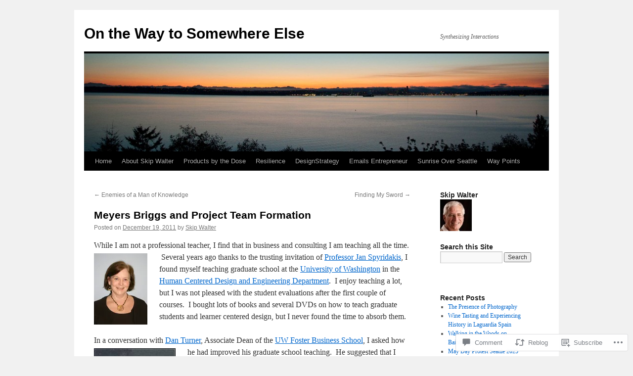

--- FILE ---
content_type: text/html; charset=UTF-8
request_url: https://skipwalter.net/2011/12/19/meyers-briggs-and-project-team-formation/
body_size: 29397
content:
<!DOCTYPE html>
<html lang="en">
<head>
<meta charset="UTF-8" />
<title>
Meyers Briggs and Project Team Formation | On the Way to Somewhere Else</title>
<link rel="profile" href="https://gmpg.org/xfn/11" />
<link rel="stylesheet" type="text/css" media="all" href="https://s0.wp.com/wp-content/themes/pub/twentyten/style.css?m=1659017451i&amp;ver=20190507" />
<link rel="pingback" href="https://skipwalter.net/xmlrpc.php">
<meta name='robots' content='max-image-preview:large' />
<meta name="google-site-verification" content="xY0gLuF_pxmv5BqPvKcGonvJjepRZD_LQ0dJFBDbnHY" />

<!-- Async WordPress.com Remote Login -->
<script id="wpcom_remote_login_js">
var wpcom_remote_login_extra_auth = '';
function wpcom_remote_login_remove_dom_node_id( element_id ) {
	var dom_node = document.getElementById( element_id );
	if ( dom_node ) { dom_node.parentNode.removeChild( dom_node ); }
}
function wpcom_remote_login_remove_dom_node_classes( class_name ) {
	var dom_nodes = document.querySelectorAll( '.' + class_name );
	for ( var i = 0; i < dom_nodes.length; i++ ) {
		dom_nodes[ i ].parentNode.removeChild( dom_nodes[ i ] );
	}
}
function wpcom_remote_login_final_cleanup() {
	wpcom_remote_login_remove_dom_node_classes( "wpcom_remote_login_msg" );
	wpcom_remote_login_remove_dom_node_id( "wpcom_remote_login_key" );
	wpcom_remote_login_remove_dom_node_id( "wpcom_remote_login_validate" );
	wpcom_remote_login_remove_dom_node_id( "wpcom_remote_login_js" );
	wpcom_remote_login_remove_dom_node_id( "wpcom_request_access_iframe" );
	wpcom_remote_login_remove_dom_node_id( "wpcom_request_access_styles" );
}

// Watch for messages back from the remote login
window.addEventListener( "message", function( e ) {
	if ( e.origin === "https://r-login.wordpress.com" ) {
		var data = {};
		try {
			data = JSON.parse( e.data );
		} catch( e ) {
			wpcom_remote_login_final_cleanup();
			return;
		}

		if ( data.msg === 'LOGIN' ) {
			// Clean up the login check iframe
			wpcom_remote_login_remove_dom_node_id( "wpcom_remote_login_key" );

			var id_regex = new RegExp( /^[0-9]+$/ );
			var token_regex = new RegExp( /^.*|.*|.*$/ );
			if (
				token_regex.test( data.token )
				&& id_regex.test( data.wpcomid )
			) {
				// We have everything we need to ask for a login
				var script = document.createElement( "script" );
				script.setAttribute( "id", "wpcom_remote_login_validate" );
				script.src = '/remote-login.php?wpcom_remote_login=validate'
					+ '&wpcomid=' + data.wpcomid
					+ '&token=' + encodeURIComponent( data.token )
					+ '&host=' + window.location.protocol
					+ '//' + window.location.hostname
					+ '&postid=210'
					+ '&is_singular=1';
				document.body.appendChild( script );
			}

			return;
		}

		// Safari ITP, not logged in, so redirect
		if ( data.msg === 'LOGIN-REDIRECT' ) {
			window.location = 'https://wordpress.com/log-in?redirect_to=' + window.location.href;
			return;
		}

		// Safari ITP, storage access failed, remove the request
		if ( data.msg === 'LOGIN-REMOVE' ) {
			var css_zap = 'html { -webkit-transition: margin-top 1s; transition: margin-top 1s; } /* 9001 */ html { margin-top: 0 !important; } * html body { margin-top: 0 !important; } @media screen and ( max-width: 782px ) { html { margin-top: 0 !important; } * html body { margin-top: 0 !important; } }';
			var style_zap = document.createElement( 'style' );
			style_zap.type = 'text/css';
			style_zap.appendChild( document.createTextNode( css_zap ) );
			document.body.appendChild( style_zap );

			var e = document.getElementById( 'wpcom_request_access_iframe' );
			e.parentNode.removeChild( e );

			document.cookie = 'wordpress_com_login_access=denied; path=/; max-age=31536000';

			return;
		}

		// Safari ITP
		if ( data.msg === 'REQUEST_ACCESS' ) {
			console.log( 'request access: safari' );

			// Check ITP iframe enable/disable knob
			if ( wpcom_remote_login_extra_auth !== 'safari_itp_iframe' ) {
				return;
			}

			// If we are in a "private window" there is no ITP.
			var private_window = false;
			try {
				var opendb = window.openDatabase( null, null, null, null );
			} catch( e ) {
				private_window = true;
			}

			if ( private_window ) {
				console.log( 'private window' );
				return;
			}

			var iframe = document.createElement( 'iframe' );
			iframe.id = 'wpcom_request_access_iframe';
			iframe.setAttribute( 'scrolling', 'no' );
			iframe.setAttribute( 'sandbox', 'allow-storage-access-by-user-activation allow-scripts allow-same-origin allow-top-navigation-by-user-activation' );
			iframe.src = 'https://r-login.wordpress.com/remote-login.php?wpcom_remote_login=request_access&origin=' + encodeURIComponent( data.origin ) + '&wpcomid=' + encodeURIComponent( data.wpcomid );

			var css = 'html { -webkit-transition: margin-top 1s; transition: margin-top 1s; } /* 9001 */ html { margin-top: 46px !important; } * html body { margin-top: 46px !important; } @media screen and ( max-width: 660px ) { html { margin-top: 71px !important; } * html body { margin-top: 71px !important; } #wpcom_request_access_iframe { display: block; height: 71px !important; } } #wpcom_request_access_iframe { border: 0px; height: 46px; position: fixed; top: 0; left: 0; width: 100%; min-width: 100%; z-index: 99999; background: #23282d; } ';

			var style = document.createElement( 'style' );
			style.type = 'text/css';
			style.id = 'wpcom_request_access_styles';
			style.appendChild( document.createTextNode( css ) );
			document.body.appendChild( style );

			document.body.appendChild( iframe );
		}

		if ( data.msg === 'DONE' ) {
			wpcom_remote_login_final_cleanup();
		}
	}
}, false );

// Inject the remote login iframe after the page has had a chance to load
// more critical resources
window.addEventListener( "DOMContentLoaded", function( e ) {
	var iframe = document.createElement( "iframe" );
	iframe.style.display = "none";
	iframe.setAttribute( "scrolling", "no" );
	iframe.setAttribute( "id", "wpcom_remote_login_key" );
	iframe.src = "https://r-login.wordpress.com/remote-login.php"
		+ "?wpcom_remote_login=key"
		+ "&origin=aHR0cHM6Ly9za2lwd2FsdGVyLm5ldA%3D%3D"
		+ "&wpcomid=140744"
		+ "&time=" + Math.floor( Date.now() / 1000 );
	document.body.appendChild( iframe );
}, false );
</script>
<link rel='dns-prefetch' href='//widgets.wp.com' />
<link rel='dns-prefetch' href='//s0.wp.com' />
<link rel="alternate" type="application/rss+xml" title="On the Way to Somewhere Else &raquo; Feed" href="https://skipwalter.net/feed/" />
<link rel="alternate" type="application/rss+xml" title="On the Way to Somewhere Else &raquo; Comments Feed" href="https://skipwalter.net/comments/feed/" />
<link rel="alternate" type="application/rss+xml" title="On the Way to Somewhere Else &raquo; Meyers Briggs and Project Team&nbsp;Formation Comments Feed" href="https://skipwalter.net/2011/12/19/meyers-briggs-and-project-team-formation/feed/" />
	<script type="text/javascript">
		/* <![CDATA[ */
		function addLoadEvent(func) {
			var oldonload = window.onload;
			if (typeof window.onload != 'function') {
				window.onload = func;
			} else {
				window.onload = function () {
					oldonload();
					func();
				}
			}
		}
		/* ]]> */
	</script>
	<link crossorigin='anonymous' rel='stylesheet' id='all-css-0-1' href='/_static/??-eJxtzEkKgDAMQNELWYNjcSGeRdog1Q7BpHh9UQRBXD74fDhImRQFo0DIinxeXGRYUWg222PgHCEkmz0y7OhnQasosXxUGuYC/o/ebfh+b135FMZKd02th77t1hMpiDR+&cssminify=yes' type='text/css' media='all' />
<style id='wp-emoji-styles-inline-css'>

	img.wp-smiley, img.emoji {
		display: inline !important;
		border: none !important;
		box-shadow: none !important;
		height: 1em !important;
		width: 1em !important;
		margin: 0 0.07em !important;
		vertical-align: -0.1em !important;
		background: none !important;
		padding: 0 !important;
	}
/*# sourceURL=wp-emoji-styles-inline-css */
</style>
<link crossorigin='anonymous' rel='stylesheet' id='all-css-2-1' href='/wp-content/plugins/gutenberg-core/v22.2.0/build/styles/block-library/style.css?m=1764855221i&cssminify=yes' type='text/css' media='all' />
<style id='wp-block-library-inline-css'>
.has-text-align-justify {
	text-align:justify;
}
.has-text-align-justify{text-align:justify;}

/*# sourceURL=wp-block-library-inline-css */
</style><style id='global-styles-inline-css'>
:root{--wp--preset--aspect-ratio--square: 1;--wp--preset--aspect-ratio--4-3: 4/3;--wp--preset--aspect-ratio--3-4: 3/4;--wp--preset--aspect-ratio--3-2: 3/2;--wp--preset--aspect-ratio--2-3: 2/3;--wp--preset--aspect-ratio--16-9: 16/9;--wp--preset--aspect-ratio--9-16: 9/16;--wp--preset--color--black: #000;--wp--preset--color--cyan-bluish-gray: #abb8c3;--wp--preset--color--white: #fff;--wp--preset--color--pale-pink: #f78da7;--wp--preset--color--vivid-red: #cf2e2e;--wp--preset--color--luminous-vivid-orange: #ff6900;--wp--preset--color--luminous-vivid-amber: #fcb900;--wp--preset--color--light-green-cyan: #7bdcb5;--wp--preset--color--vivid-green-cyan: #00d084;--wp--preset--color--pale-cyan-blue: #8ed1fc;--wp--preset--color--vivid-cyan-blue: #0693e3;--wp--preset--color--vivid-purple: #9b51e0;--wp--preset--color--blue: #0066cc;--wp--preset--color--medium-gray: #666;--wp--preset--color--light-gray: #f1f1f1;--wp--preset--gradient--vivid-cyan-blue-to-vivid-purple: linear-gradient(135deg,rgb(6,147,227) 0%,rgb(155,81,224) 100%);--wp--preset--gradient--light-green-cyan-to-vivid-green-cyan: linear-gradient(135deg,rgb(122,220,180) 0%,rgb(0,208,130) 100%);--wp--preset--gradient--luminous-vivid-amber-to-luminous-vivid-orange: linear-gradient(135deg,rgb(252,185,0) 0%,rgb(255,105,0) 100%);--wp--preset--gradient--luminous-vivid-orange-to-vivid-red: linear-gradient(135deg,rgb(255,105,0) 0%,rgb(207,46,46) 100%);--wp--preset--gradient--very-light-gray-to-cyan-bluish-gray: linear-gradient(135deg,rgb(238,238,238) 0%,rgb(169,184,195) 100%);--wp--preset--gradient--cool-to-warm-spectrum: linear-gradient(135deg,rgb(74,234,220) 0%,rgb(151,120,209) 20%,rgb(207,42,186) 40%,rgb(238,44,130) 60%,rgb(251,105,98) 80%,rgb(254,248,76) 100%);--wp--preset--gradient--blush-light-purple: linear-gradient(135deg,rgb(255,206,236) 0%,rgb(152,150,240) 100%);--wp--preset--gradient--blush-bordeaux: linear-gradient(135deg,rgb(254,205,165) 0%,rgb(254,45,45) 50%,rgb(107,0,62) 100%);--wp--preset--gradient--luminous-dusk: linear-gradient(135deg,rgb(255,203,112) 0%,rgb(199,81,192) 50%,rgb(65,88,208) 100%);--wp--preset--gradient--pale-ocean: linear-gradient(135deg,rgb(255,245,203) 0%,rgb(182,227,212) 50%,rgb(51,167,181) 100%);--wp--preset--gradient--electric-grass: linear-gradient(135deg,rgb(202,248,128) 0%,rgb(113,206,126) 100%);--wp--preset--gradient--midnight: linear-gradient(135deg,rgb(2,3,129) 0%,rgb(40,116,252) 100%);--wp--preset--font-size--small: 13px;--wp--preset--font-size--medium: 20px;--wp--preset--font-size--large: 36px;--wp--preset--font-size--x-large: 42px;--wp--preset--font-family--albert-sans: 'Albert Sans', sans-serif;--wp--preset--font-family--alegreya: Alegreya, serif;--wp--preset--font-family--arvo: Arvo, serif;--wp--preset--font-family--bodoni-moda: 'Bodoni Moda', serif;--wp--preset--font-family--bricolage-grotesque: 'Bricolage Grotesque', sans-serif;--wp--preset--font-family--cabin: Cabin, sans-serif;--wp--preset--font-family--chivo: Chivo, sans-serif;--wp--preset--font-family--commissioner: Commissioner, sans-serif;--wp--preset--font-family--cormorant: Cormorant, serif;--wp--preset--font-family--courier-prime: 'Courier Prime', monospace;--wp--preset--font-family--crimson-pro: 'Crimson Pro', serif;--wp--preset--font-family--dm-mono: 'DM Mono', monospace;--wp--preset--font-family--dm-sans: 'DM Sans', sans-serif;--wp--preset--font-family--dm-serif-display: 'DM Serif Display', serif;--wp--preset--font-family--domine: Domine, serif;--wp--preset--font-family--eb-garamond: 'EB Garamond', serif;--wp--preset--font-family--epilogue: Epilogue, sans-serif;--wp--preset--font-family--fahkwang: Fahkwang, sans-serif;--wp--preset--font-family--figtree: Figtree, sans-serif;--wp--preset--font-family--fira-sans: 'Fira Sans', sans-serif;--wp--preset--font-family--fjalla-one: 'Fjalla One', sans-serif;--wp--preset--font-family--fraunces: Fraunces, serif;--wp--preset--font-family--gabarito: Gabarito, system-ui;--wp--preset--font-family--ibm-plex-mono: 'IBM Plex Mono', monospace;--wp--preset--font-family--ibm-plex-sans: 'IBM Plex Sans', sans-serif;--wp--preset--font-family--ibarra-real-nova: 'Ibarra Real Nova', serif;--wp--preset--font-family--instrument-serif: 'Instrument Serif', serif;--wp--preset--font-family--inter: Inter, sans-serif;--wp--preset--font-family--josefin-sans: 'Josefin Sans', sans-serif;--wp--preset--font-family--jost: Jost, sans-serif;--wp--preset--font-family--libre-baskerville: 'Libre Baskerville', serif;--wp--preset--font-family--libre-franklin: 'Libre Franklin', sans-serif;--wp--preset--font-family--literata: Literata, serif;--wp--preset--font-family--lora: Lora, serif;--wp--preset--font-family--merriweather: Merriweather, serif;--wp--preset--font-family--montserrat: Montserrat, sans-serif;--wp--preset--font-family--newsreader: Newsreader, serif;--wp--preset--font-family--noto-sans-mono: 'Noto Sans Mono', sans-serif;--wp--preset--font-family--nunito: Nunito, sans-serif;--wp--preset--font-family--open-sans: 'Open Sans', sans-serif;--wp--preset--font-family--overpass: Overpass, sans-serif;--wp--preset--font-family--pt-serif: 'PT Serif', serif;--wp--preset--font-family--petrona: Petrona, serif;--wp--preset--font-family--piazzolla: Piazzolla, serif;--wp--preset--font-family--playfair-display: 'Playfair Display', serif;--wp--preset--font-family--plus-jakarta-sans: 'Plus Jakarta Sans', sans-serif;--wp--preset--font-family--poppins: Poppins, sans-serif;--wp--preset--font-family--raleway: Raleway, sans-serif;--wp--preset--font-family--roboto: Roboto, sans-serif;--wp--preset--font-family--roboto-slab: 'Roboto Slab', serif;--wp--preset--font-family--rubik: Rubik, sans-serif;--wp--preset--font-family--rufina: Rufina, serif;--wp--preset--font-family--sora: Sora, sans-serif;--wp--preset--font-family--source-sans-3: 'Source Sans 3', sans-serif;--wp--preset--font-family--source-serif-4: 'Source Serif 4', serif;--wp--preset--font-family--space-mono: 'Space Mono', monospace;--wp--preset--font-family--syne: Syne, sans-serif;--wp--preset--font-family--texturina: Texturina, serif;--wp--preset--font-family--urbanist: Urbanist, sans-serif;--wp--preset--font-family--work-sans: 'Work Sans', sans-serif;--wp--preset--spacing--20: 0.44rem;--wp--preset--spacing--30: 0.67rem;--wp--preset--spacing--40: 1rem;--wp--preset--spacing--50: 1.5rem;--wp--preset--spacing--60: 2.25rem;--wp--preset--spacing--70: 3.38rem;--wp--preset--spacing--80: 5.06rem;--wp--preset--shadow--natural: 6px 6px 9px rgba(0, 0, 0, 0.2);--wp--preset--shadow--deep: 12px 12px 50px rgba(0, 0, 0, 0.4);--wp--preset--shadow--sharp: 6px 6px 0px rgba(0, 0, 0, 0.2);--wp--preset--shadow--outlined: 6px 6px 0px -3px rgb(255, 255, 255), 6px 6px rgb(0, 0, 0);--wp--preset--shadow--crisp: 6px 6px 0px rgb(0, 0, 0);}:where(.is-layout-flex){gap: 0.5em;}:where(.is-layout-grid){gap: 0.5em;}body .is-layout-flex{display: flex;}.is-layout-flex{flex-wrap: wrap;align-items: center;}.is-layout-flex > :is(*, div){margin: 0;}body .is-layout-grid{display: grid;}.is-layout-grid > :is(*, div){margin: 0;}:where(.wp-block-columns.is-layout-flex){gap: 2em;}:where(.wp-block-columns.is-layout-grid){gap: 2em;}:where(.wp-block-post-template.is-layout-flex){gap: 1.25em;}:where(.wp-block-post-template.is-layout-grid){gap: 1.25em;}.has-black-color{color: var(--wp--preset--color--black) !important;}.has-cyan-bluish-gray-color{color: var(--wp--preset--color--cyan-bluish-gray) !important;}.has-white-color{color: var(--wp--preset--color--white) !important;}.has-pale-pink-color{color: var(--wp--preset--color--pale-pink) !important;}.has-vivid-red-color{color: var(--wp--preset--color--vivid-red) !important;}.has-luminous-vivid-orange-color{color: var(--wp--preset--color--luminous-vivid-orange) !important;}.has-luminous-vivid-amber-color{color: var(--wp--preset--color--luminous-vivid-amber) !important;}.has-light-green-cyan-color{color: var(--wp--preset--color--light-green-cyan) !important;}.has-vivid-green-cyan-color{color: var(--wp--preset--color--vivid-green-cyan) !important;}.has-pale-cyan-blue-color{color: var(--wp--preset--color--pale-cyan-blue) !important;}.has-vivid-cyan-blue-color{color: var(--wp--preset--color--vivid-cyan-blue) !important;}.has-vivid-purple-color{color: var(--wp--preset--color--vivid-purple) !important;}.has-black-background-color{background-color: var(--wp--preset--color--black) !important;}.has-cyan-bluish-gray-background-color{background-color: var(--wp--preset--color--cyan-bluish-gray) !important;}.has-white-background-color{background-color: var(--wp--preset--color--white) !important;}.has-pale-pink-background-color{background-color: var(--wp--preset--color--pale-pink) !important;}.has-vivid-red-background-color{background-color: var(--wp--preset--color--vivid-red) !important;}.has-luminous-vivid-orange-background-color{background-color: var(--wp--preset--color--luminous-vivid-orange) !important;}.has-luminous-vivid-amber-background-color{background-color: var(--wp--preset--color--luminous-vivid-amber) !important;}.has-light-green-cyan-background-color{background-color: var(--wp--preset--color--light-green-cyan) !important;}.has-vivid-green-cyan-background-color{background-color: var(--wp--preset--color--vivid-green-cyan) !important;}.has-pale-cyan-blue-background-color{background-color: var(--wp--preset--color--pale-cyan-blue) !important;}.has-vivid-cyan-blue-background-color{background-color: var(--wp--preset--color--vivid-cyan-blue) !important;}.has-vivid-purple-background-color{background-color: var(--wp--preset--color--vivid-purple) !important;}.has-black-border-color{border-color: var(--wp--preset--color--black) !important;}.has-cyan-bluish-gray-border-color{border-color: var(--wp--preset--color--cyan-bluish-gray) !important;}.has-white-border-color{border-color: var(--wp--preset--color--white) !important;}.has-pale-pink-border-color{border-color: var(--wp--preset--color--pale-pink) !important;}.has-vivid-red-border-color{border-color: var(--wp--preset--color--vivid-red) !important;}.has-luminous-vivid-orange-border-color{border-color: var(--wp--preset--color--luminous-vivid-orange) !important;}.has-luminous-vivid-amber-border-color{border-color: var(--wp--preset--color--luminous-vivid-amber) !important;}.has-light-green-cyan-border-color{border-color: var(--wp--preset--color--light-green-cyan) !important;}.has-vivid-green-cyan-border-color{border-color: var(--wp--preset--color--vivid-green-cyan) !important;}.has-pale-cyan-blue-border-color{border-color: var(--wp--preset--color--pale-cyan-blue) !important;}.has-vivid-cyan-blue-border-color{border-color: var(--wp--preset--color--vivid-cyan-blue) !important;}.has-vivid-purple-border-color{border-color: var(--wp--preset--color--vivid-purple) !important;}.has-vivid-cyan-blue-to-vivid-purple-gradient-background{background: var(--wp--preset--gradient--vivid-cyan-blue-to-vivid-purple) !important;}.has-light-green-cyan-to-vivid-green-cyan-gradient-background{background: var(--wp--preset--gradient--light-green-cyan-to-vivid-green-cyan) !important;}.has-luminous-vivid-amber-to-luminous-vivid-orange-gradient-background{background: var(--wp--preset--gradient--luminous-vivid-amber-to-luminous-vivid-orange) !important;}.has-luminous-vivid-orange-to-vivid-red-gradient-background{background: var(--wp--preset--gradient--luminous-vivid-orange-to-vivid-red) !important;}.has-very-light-gray-to-cyan-bluish-gray-gradient-background{background: var(--wp--preset--gradient--very-light-gray-to-cyan-bluish-gray) !important;}.has-cool-to-warm-spectrum-gradient-background{background: var(--wp--preset--gradient--cool-to-warm-spectrum) !important;}.has-blush-light-purple-gradient-background{background: var(--wp--preset--gradient--blush-light-purple) !important;}.has-blush-bordeaux-gradient-background{background: var(--wp--preset--gradient--blush-bordeaux) !important;}.has-luminous-dusk-gradient-background{background: var(--wp--preset--gradient--luminous-dusk) !important;}.has-pale-ocean-gradient-background{background: var(--wp--preset--gradient--pale-ocean) !important;}.has-electric-grass-gradient-background{background: var(--wp--preset--gradient--electric-grass) !important;}.has-midnight-gradient-background{background: var(--wp--preset--gradient--midnight) !important;}.has-small-font-size{font-size: var(--wp--preset--font-size--small) !important;}.has-medium-font-size{font-size: var(--wp--preset--font-size--medium) !important;}.has-large-font-size{font-size: var(--wp--preset--font-size--large) !important;}.has-x-large-font-size{font-size: var(--wp--preset--font-size--x-large) !important;}.has-albert-sans-font-family{font-family: var(--wp--preset--font-family--albert-sans) !important;}.has-alegreya-font-family{font-family: var(--wp--preset--font-family--alegreya) !important;}.has-arvo-font-family{font-family: var(--wp--preset--font-family--arvo) !important;}.has-bodoni-moda-font-family{font-family: var(--wp--preset--font-family--bodoni-moda) !important;}.has-bricolage-grotesque-font-family{font-family: var(--wp--preset--font-family--bricolage-grotesque) !important;}.has-cabin-font-family{font-family: var(--wp--preset--font-family--cabin) !important;}.has-chivo-font-family{font-family: var(--wp--preset--font-family--chivo) !important;}.has-commissioner-font-family{font-family: var(--wp--preset--font-family--commissioner) !important;}.has-cormorant-font-family{font-family: var(--wp--preset--font-family--cormorant) !important;}.has-courier-prime-font-family{font-family: var(--wp--preset--font-family--courier-prime) !important;}.has-crimson-pro-font-family{font-family: var(--wp--preset--font-family--crimson-pro) !important;}.has-dm-mono-font-family{font-family: var(--wp--preset--font-family--dm-mono) !important;}.has-dm-sans-font-family{font-family: var(--wp--preset--font-family--dm-sans) !important;}.has-dm-serif-display-font-family{font-family: var(--wp--preset--font-family--dm-serif-display) !important;}.has-domine-font-family{font-family: var(--wp--preset--font-family--domine) !important;}.has-eb-garamond-font-family{font-family: var(--wp--preset--font-family--eb-garamond) !important;}.has-epilogue-font-family{font-family: var(--wp--preset--font-family--epilogue) !important;}.has-fahkwang-font-family{font-family: var(--wp--preset--font-family--fahkwang) !important;}.has-figtree-font-family{font-family: var(--wp--preset--font-family--figtree) !important;}.has-fira-sans-font-family{font-family: var(--wp--preset--font-family--fira-sans) !important;}.has-fjalla-one-font-family{font-family: var(--wp--preset--font-family--fjalla-one) !important;}.has-fraunces-font-family{font-family: var(--wp--preset--font-family--fraunces) !important;}.has-gabarito-font-family{font-family: var(--wp--preset--font-family--gabarito) !important;}.has-ibm-plex-mono-font-family{font-family: var(--wp--preset--font-family--ibm-plex-mono) !important;}.has-ibm-plex-sans-font-family{font-family: var(--wp--preset--font-family--ibm-plex-sans) !important;}.has-ibarra-real-nova-font-family{font-family: var(--wp--preset--font-family--ibarra-real-nova) !important;}.has-instrument-serif-font-family{font-family: var(--wp--preset--font-family--instrument-serif) !important;}.has-inter-font-family{font-family: var(--wp--preset--font-family--inter) !important;}.has-josefin-sans-font-family{font-family: var(--wp--preset--font-family--josefin-sans) !important;}.has-jost-font-family{font-family: var(--wp--preset--font-family--jost) !important;}.has-libre-baskerville-font-family{font-family: var(--wp--preset--font-family--libre-baskerville) !important;}.has-libre-franklin-font-family{font-family: var(--wp--preset--font-family--libre-franklin) !important;}.has-literata-font-family{font-family: var(--wp--preset--font-family--literata) !important;}.has-lora-font-family{font-family: var(--wp--preset--font-family--lora) !important;}.has-merriweather-font-family{font-family: var(--wp--preset--font-family--merriweather) !important;}.has-montserrat-font-family{font-family: var(--wp--preset--font-family--montserrat) !important;}.has-newsreader-font-family{font-family: var(--wp--preset--font-family--newsreader) !important;}.has-noto-sans-mono-font-family{font-family: var(--wp--preset--font-family--noto-sans-mono) !important;}.has-nunito-font-family{font-family: var(--wp--preset--font-family--nunito) !important;}.has-open-sans-font-family{font-family: var(--wp--preset--font-family--open-sans) !important;}.has-overpass-font-family{font-family: var(--wp--preset--font-family--overpass) !important;}.has-pt-serif-font-family{font-family: var(--wp--preset--font-family--pt-serif) !important;}.has-petrona-font-family{font-family: var(--wp--preset--font-family--petrona) !important;}.has-piazzolla-font-family{font-family: var(--wp--preset--font-family--piazzolla) !important;}.has-playfair-display-font-family{font-family: var(--wp--preset--font-family--playfair-display) !important;}.has-plus-jakarta-sans-font-family{font-family: var(--wp--preset--font-family--plus-jakarta-sans) !important;}.has-poppins-font-family{font-family: var(--wp--preset--font-family--poppins) !important;}.has-raleway-font-family{font-family: var(--wp--preset--font-family--raleway) !important;}.has-roboto-font-family{font-family: var(--wp--preset--font-family--roboto) !important;}.has-roboto-slab-font-family{font-family: var(--wp--preset--font-family--roboto-slab) !important;}.has-rubik-font-family{font-family: var(--wp--preset--font-family--rubik) !important;}.has-rufina-font-family{font-family: var(--wp--preset--font-family--rufina) !important;}.has-sora-font-family{font-family: var(--wp--preset--font-family--sora) !important;}.has-source-sans-3-font-family{font-family: var(--wp--preset--font-family--source-sans-3) !important;}.has-source-serif-4-font-family{font-family: var(--wp--preset--font-family--source-serif-4) !important;}.has-space-mono-font-family{font-family: var(--wp--preset--font-family--space-mono) !important;}.has-syne-font-family{font-family: var(--wp--preset--font-family--syne) !important;}.has-texturina-font-family{font-family: var(--wp--preset--font-family--texturina) !important;}.has-urbanist-font-family{font-family: var(--wp--preset--font-family--urbanist) !important;}.has-work-sans-font-family{font-family: var(--wp--preset--font-family--work-sans) !important;}
/*# sourceURL=global-styles-inline-css */
</style>

<style id='classic-theme-styles-inline-css'>
/*! This file is auto-generated */
.wp-block-button__link{color:#fff;background-color:#32373c;border-radius:9999px;box-shadow:none;text-decoration:none;padding:calc(.667em + 2px) calc(1.333em + 2px);font-size:1.125em}.wp-block-file__button{background:#32373c;color:#fff;text-decoration:none}
/*# sourceURL=/wp-includes/css/classic-themes.min.css */
</style>
<link crossorigin='anonymous' rel='stylesheet' id='all-css-4-1' href='/_static/??-eJx9jksOwjAMRC9EcCsEFQvEUVA+FqTUSRQ77fVxVbEBxMaSZ+bZA0sxPifBJEDNlKndY2LwuaLqVKyAJghDtDghaWzvmXfwG1uKMsa5UpHZ6KTYyMhDQf7HjSjF+qdRaTuxGcAtvb3bjCnkCrZJJisS/RcFXD24FqcAM1ann1VcK/Pnvna50qUfTl3XH8+HYXwBNR1jhQ==&cssminify=yes' type='text/css' media='all' />
<link rel='stylesheet' id='verbum-gutenberg-css-css' href='https://widgets.wp.com/verbum-block-editor/block-editor.css?ver=1738686361' media='all' />
<link crossorigin='anonymous' rel='stylesheet' id='all-css-6-1' href='/_static/??-eJyFjsEOwjAMQ3+IECaxiR0Q37JVoRTaplpSVfv7hRsTEtxsy88ytgKOs1JW1AclEix1Rm0WrJbiHNm95OhEDvivK7pGglYcpy8gVSix+pAFF7JRb9KjtT7sL8gTg12ZNHDeGbjHKSxv9Jau3dCdzv3YX8bnBqh7UWU=&cssminify=yes' type='text/css' media='all' />
<style id='jetpack-global-styles-frontend-style-inline-css'>
:root { --font-headings: unset; --font-base: unset; --font-headings-default: -apple-system,BlinkMacSystemFont,"Segoe UI",Roboto,Oxygen-Sans,Ubuntu,Cantarell,"Helvetica Neue",sans-serif; --font-base-default: -apple-system,BlinkMacSystemFont,"Segoe UI",Roboto,Oxygen-Sans,Ubuntu,Cantarell,"Helvetica Neue",sans-serif;}
/*# sourceURL=jetpack-global-styles-frontend-style-inline-css */
</style>
<link crossorigin='anonymous' rel='stylesheet' id='all-css-8-1' href='/_static/??-eJyNjcsKAjEMRX/IGtQZBxfip0hMS9sxTYppGfx7H7gRN+7ugcs5sFRHKi1Ig9Jd5R6zGMyhVaTrh8G6QFHfORhYwlvw6P39PbPENZmt4G/ROQuBKWVkxxrVvuBH1lIoz2waILJekF+HUzlupnG3nQ77YZwfuRJIaQ==&cssminify=yes' type='text/css' media='all' />
<script type="text/javascript" id="jetpack_related-posts-js-extra">
/* <![CDATA[ */
var related_posts_js_options = {"post_heading":"h4"};
//# sourceURL=jetpack_related-posts-js-extra
/* ]]> */
</script>
<script type="text/javascript" id="wpcom-actionbar-placeholder-js-extra">
/* <![CDATA[ */
var actionbardata = {"siteID":"140744","postID":"210","siteURL":"https://skipwalter.net","xhrURL":"https://skipwalter.net/wp-admin/admin-ajax.php","nonce":"7ed99205b0","isLoggedIn":"","statusMessage":"","subsEmailDefault":"instantly","proxyScriptUrl":"https://s0.wp.com/wp-content/js/wpcom-proxy-request.js?m=1513050504i&amp;ver=20211021","shortlink":"https://wp.me/pAC4-3o","i18n":{"followedText":"New posts from this site will now appear in your \u003Ca href=\"https://wordpress.com/reader\"\u003EReader\u003C/a\u003E","foldBar":"Collapse this bar","unfoldBar":"Expand this bar","shortLinkCopied":"Shortlink copied to clipboard."}};
//# sourceURL=wpcom-actionbar-placeholder-js-extra
/* ]]> */
</script>
<script type="text/javascript" id="jetpack-mu-wpcom-settings-js-before">
/* <![CDATA[ */
var JETPACK_MU_WPCOM_SETTINGS = {"assetsUrl":"https://s0.wp.com/wp-content/mu-plugins/jetpack-mu-wpcom-plugin/sun/jetpack_vendor/automattic/jetpack-mu-wpcom/src/build/"};
//# sourceURL=jetpack-mu-wpcom-settings-js-before
/* ]]> */
</script>
<script crossorigin='anonymous' type='text/javascript'  src='/_static/??/wp-content/mu-plugins/jetpack-plugin/sun/_inc/build/related-posts/related-posts.min.js,/wp-content/js/rlt-proxy.js?m=1755011788j'></script>
<script type="text/javascript" id="rlt-proxy-js-after">
/* <![CDATA[ */
	rltInitialize( {"token":null,"iframeOrigins":["https:\/\/widgets.wp.com"]} );
//# sourceURL=rlt-proxy-js-after
/* ]]> */
</script>
<link rel="EditURI" type="application/rsd+xml" title="RSD" href="https://swaltersky.wordpress.com/xmlrpc.php?rsd" />
<meta name="generator" content="WordPress.com" />
<link rel="canonical" href="https://skipwalter.net/2011/12/19/meyers-briggs-and-project-team-formation/" />
<link rel='shortlink' href='https://wp.me/pAC4-3o' />
<link rel="alternate" type="application/json+oembed" href="https://public-api.wordpress.com/oembed/?format=json&amp;url=https%3A%2F%2Fskipwalter.net%2F2011%2F12%2F19%2Fmeyers-briggs-and-project-team-formation%2F&amp;for=wpcom-auto-discovery" /><link rel="alternate" type="application/xml+oembed" href="https://public-api.wordpress.com/oembed/?format=xml&amp;url=https%3A%2F%2Fskipwalter.net%2F2011%2F12%2F19%2Fmeyers-briggs-and-project-team-formation%2F&amp;for=wpcom-auto-discovery" />
<!-- Jetpack Open Graph Tags -->
<meta property="og:type" content="article" />
<meta property="og:title" content="Meyers Briggs and Project Team Formation" />
<meta property="og:url" content="https://skipwalter.net/2011/12/19/meyers-briggs-and-project-team-formation/" />
<meta property="og:description" content="While I am not a professional teacher, I find that in business and consulting I am teaching all the time.  Several years ago thanks to the trusting invitation of Professor Jan Spyridakis, I found m…" />
<meta property="article:published_time" content="2011-12-19T16:50:24+00:00" />
<meta property="article:modified_time" content="2016-05-08T21:15:54+00:00" />
<meta property="og:site_name" content="On the Way to Somewhere Else" />
<meta property="og:image" content="http://www.hcde.washington.edu/sites/default/files/people/imgs/spyridakis_jan.jpg" />
<meta property="og:image:width" content="108" />
<meta property="og:image:height" content="144" />
<meta property="og:image:alt" content="" />
<meta property="og:locale" content="en_US" />
<meta property="article:publisher" content="https://www.facebook.com/WordPresscom" />
<meta name="twitter:text:title" content="Meyers Briggs and Project Team&nbsp;Formation" />
<meta name="twitter:image" content="http://www.hcde.washington.edu/sites/default/files/people/imgs/spyridakis_jan.jpg?w=144" />
<meta name="twitter:card" content="summary" />

<!-- End Jetpack Open Graph Tags -->
<link rel="shortcut icon" type="image/x-icon" href="https://s0.wp.com/i/favicon.ico?m=1713425267i" sizes="16x16 24x24 32x32 48x48" />
<link rel="icon" type="image/x-icon" href="https://s0.wp.com/i/favicon.ico?m=1713425267i" sizes="16x16 24x24 32x32 48x48" />
<link rel="apple-touch-icon" href="https://s0.wp.com/i/webclip.png?m=1713868326i" />
<link rel='openid.server' href='https://skipwalter.net/?openidserver=1' />
<link rel='openid.delegate' href='https://skipwalter.net/' />
<link rel="search" type="application/opensearchdescription+xml" href="https://skipwalter.net/osd.xml" title="On the Way to Somewhere Else" />
<link rel="search" type="application/opensearchdescription+xml" href="https://s1.wp.com/opensearch.xml" title="WordPress.com" />
<meta name="description" content="While I am not a professional teacher, I find that in business and consulting I am teaching all the time.  Several years ago thanks to the trusting invitation of Professor Jan Spyridakis, I found myself teaching graduate school at the University of Washington in the Human Centered Design and Engineering Department.  I enjoy teaching a&hellip;" />
<link crossorigin='anonymous' rel='stylesheet' id='all-css-0-3' href='/_static/??-eJyNjM0KgzAQBl9I/ag/lR6KjyK6LhJNNsHN4uuXQuvZ4wzD4EwlRcksGcHK5G11otg4p4n2H0NNMDohzD7SrtDTJT4qUi1wexDiYp4VNB3RlP3V/MX3N4T3o++aun892277AK5vOq4=&cssminify=yes' type='text/css' media='all' />
</head>

<body class="wp-singular post-template-default single single-post postid-210 single-format-standard wp-theme-pubtwentyten customizer-styles-applied single-author jetpack-reblog-enabled">
<div id="wrapper" class="hfeed">
	<div id="header">
		<div id="masthead">
			<div id="branding" role="banner">
								<div id="site-title">
					<span>
						<a href="https://skipwalter.net/" title="On the Way to Somewhere Else" rel="home">On the Way to Somewhere Else</a>
					</span>
				</div>
				<div id="site-description">Synthesizing Interactions</div>

									<a class="home-link" href="https://skipwalter.net/" title="On the Way to Somewhere Else" rel="home">
						<img src="https://skipwalter.net/wp-content/uploads/2011/12/cropped-seattle-sunset-0001.jpg" width="940" height="198" alt="" />
					</a>
								</div><!-- #branding -->

			<div id="access" role="navigation">
								<div class="skip-link screen-reader-text"><a href="#content" title="Skip to content">Skip to content</a></div>
				<div class="menu-header"><ul id="menu-menu-1" class="menu"><li id="menu-item-6864" class="menu-item menu-item-type-custom menu-item-object-custom menu-item-home menu-item-6864"><a href="https://skipwalter.net/">Home</a></li>
<li id="menu-item-6865" class="menu-item menu-item-type-post_type menu-item-object-page menu-item-6865"><a href="https://skipwalter.net/about/">About Skip Walter</a></li>
<li id="menu-item-6868" class="menu-item menu-item-type-post_type menu-item-object-page menu-item-6868"><a href="https://skipwalter.net/products-by-the-dose/">Products by the Dose</a></li>
<li id="menu-item-6869" class="menu-item menu-item-type-post_type menu-item-object-page menu-item-6869"><a href="https://skipwalter.net/resilience/">Resilience</a></li>
<li id="menu-item-6866" class="menu-item menu-item-type-post_type menu-item-object-page menu-item-6866"><a href="https://skipwalter.net/designstrategy/">DesignStrategy</a></li>
<li id="menu-item-6867" class="menu-item menu-item-type-post_type menu-item-object-page menu-item-6867"><a href="https://skipwalter.net/emails-entrepreneur/">Emails Entrepreneur</a></li>
<li id="menu-item-6870" class="menu-item menu-item-type-post_type menu-item-object-page menu-item-6870"><a href="https://skipwalter.net/sunrise-over-seattle/">Sunrise Over Seattle</a></li>
<li id="menu-item-6871" class="menu-item menu-item-type-post_type menu-item-object-page menu-item-6871"><a href="https://skipwalter.net/way-points/">Way Points</a></li>
</ul></div>			</div><!-- #access -->
		</div><!-- #masthead -->
	</div><!-- #header -->

	<div id="main">

		<div id="container">
			<div id="content" role="main">

			

				<div id="nav-above" class="navigation">
					<div class="nav-previous"><a href="https://skipwalter.net/2011/12/18/enemies-of-a-man-of-knowledge/" rel="prev"><span class="meta-nav">&larr;</span> Enemies of a Man of&nbsp;Knowledge</a></div>
					<div class="nav-next"><a href="https://skipwalter.net/2011/12/19/finding-my-sword/" rel="next">Finding My Sword <span class="meta-nav">&rarr;</span></a></div>
				</div><!-- #nav-above -->

				<div id="post-210" class="post-210 post type-post status-publish format-standard hentry category-quotes category-teaching category-university category-user-experience category-working-in-teams category-wukid">
											<h2 class="entry-title"><a href="https://skipwalter.net/2011/12/19/meyers-briggs-and-project-team-formation/" rel="bookmark">Meyers Briggs and Project Team&nbsp;Formation</a></h2>					
					<div class="entry-meta">
						<span class="meta-prep meta-prep-author">Posted on</span> <a href="https://skipwalter.net/2011/12/19/meyers-briggs-and-project-team-formation/" title="8:50 am" rel="bookmark"><span class="entry-date">December 19, 2011</span></a> <span class="meta-sep">by</span> <span class="author vcard"><a class="url fn n" href="https://skipwalter.net/author/swaltersky/" title="View all posts by Skip Walter">Skip Walter</a></span>					</div><!-- .entry-meta -->

					<div class="entry-content">
						<p>While I am not a professional teacher, I find that in business and consulting I am teaching <img class="alignleft" title="Jan Spyridakis" src="https://i0.wp.com/www.hcde.washington.edu/sites/default/files/people/imgs/spyridakis_jan.jpg" alt="" width="108" height="144" />all the time.  Several years ago thanks to the trusting invitation of <a title="Jan Spyridakis" href="http://www.hcde.washington.edu/jansp" target="_blank">Professor Jan Spyridakis</a>, I found myself teaching graduate school at the <a title="University of Washington" href="http://www.washington.edu/" target="_blank">University of Washington</a> in the <a title="UW HCDE" href="http://www.hcde.washington.edu/" target="_blank">Human Centered Design and Engineering Department</a>.  I enjoy teaching a lot, but I was not pleased with the student evaluations after the first couple of courses.  I bought lots of books and several DVDs on how to teach graduate students and learner centered design, but I never found the time to absorb them.</p>
<p>In a conversation with <a title="Dan Turner" href="http://www.foster.washington.edu/centers/facultyresearch/facultyprofiles/Lists/Faculty%20Contact%20Info/DispProfile.aspx?ID=109" target="_blank">Dan Turner</a>, Associate Dean of the <a title="Dan Turner" href="http://www.foster.washington.edu/Pages/home.aspx" target="_blank">UW Foster Business School</a>, I <img data-attachment-id="4170" data-permalink="https://skipwalter.net/2011/12/19/meyers-briggs-and-project-team-formation/brightman-copy/" data-orig-file="https://skipwalter.net/wp-content/uploads/2011/12/brightman-copy.jpg" data-orig-size="165,234" data-comments-opened="1" data-image-meta="{&quot;aperture&quot;:&quot;0&quot;,&quot;credit&quot;:&quot;&quot;,&quot;camera&quot;:&quot;&quot;,&quot;caption&quot;:&quot;&quot;,&quot;created_timestamp&quot;:&quot;0&quot;,&quot;copyright&quot;:&quot;&quot;,&quot;focal_length&quot;:&quot;0&quot;,&quot;iso&quot;:&quot;0&quot;,&quot;shutter_speed&quot;:&quot;0&quot;,&quot;title&quot;:&quot;&quot;,&quot;orientation&quot;:&quot;0&quot;}" data-image-title="brightman copy" data-image-description="" data-image-caption="" data-medium-file="https://skipwalter.net/wp-content/uploads/2011/12/brightman-copy.jpg?w=165" data-large-file="https://skipwalter.net/wp-content/uploads/2011/12/brightman-copy.jpg?w=165" class=" size-full wp-image-4170 alignleft" src="https://skipwalter.net/wp-content/uploads/2011/12/brightman-copy.jpg?w=640" alt="brightman copy"   srcset="https://skipwalter.net/wp-content/uploads/2011/12/brightman-copy.jpg 165w, https://skipwalter.net/wp-content/uploads/2011/12/brightman-copy.jpg?w=106&amp;h=150 106w" sizes="(max-width: 165px) 100vw, 165px" />asked how he had improved his graduate school teaching.  He suggested that I should look up <a title="Harvey Brightman" href="http://www.masterteacherprogram.com/about/brightman.html" target="_blank">Professor Emeritus Harvey Brightman </a>of Georgia State University.  He described how much he got out of Harvey&#8217;s <a title="Master Teacher Program" href="http://www.masterteacherprogram.com/topics/index.html" target="_blank">Master Teacher </a>program.  So I gave Harvey a call and arranged to attend his course at Emory University in early September 2011.</p>
<p>At the start of the class, Harvey made the provocative statement &#8220;your students are not like you.&#8221;  I muttered to myself &#8220;thanks for the blindingly obvious.  Today&#8217;s students only want <a title="Edutainment" href="http://en.wikipedia.org/wiki/Edutainment" target="_blank">edutainment</a> in the class room.  I know they are not like me.&#8221;</p>
<p>Harvey continued &#8220;Your students are not like you.&#8221;</p>
<p>I looked up from my notes to see if he was senile and liked repeating himself.</p>
<p>Once more Havey said &#8220;Your students are not like you.&#8221;</p>
<p>OK, now you&#8217;ve got my attention Harvey.  Where are you going with this?</p>
<p>Harvey smiled and brought up a slide that rocked my world.  Harvey stated &#8220;In study after study, research has shown that 70% of business students are ES on the <a title="Meyers Briggs Type Indicator" href="http://www.myersbriggs.org/my-mbti-personality-type/mbti-basics/" target="_blank">Meyers Briggs Type Indicator (MBTI)</a>.  However, 70% of business school faculty are IN on the MBTI.&#8221;  (For an overview of the different type talk see the discussion of <a title="Extrovert versus Introvert" href="http://www.myersbriggs.org/my-mbti-personality-type/mbti-basics/extraversion-or-introversion.asp" target="_blank">extrovert versus introvert</a> and <a title="Sensing versus Intuition" href="http://www.myersbriggs.org/my-mbti-personality-type/mbti-basics/sensing-or-intuition.asp" target="_blank">sensing versus intuition.</a>)</p>
<p>In that short moment, twenty years of teaching communication problems with my students flashed in front of my eyes.  Our differences weren&#8217;t about age, experience, or attitude, it was mostly related to MBTI Type.  I now had what I&#8217;d been missing &#8211; a framework for how to improve my in class teaching skills.</p>
<p>For the next two days, Harvey offered tip after tip about how INs can communicate better with ESs.  As an example, he mentioned that ESs really hate complex diagrams.  They want to see things in diagrams that are small chunks.  Over the course of a semester, they want to see the diagram filled in a chunk at a time.  INs love complexity.  The more a diagram is rich and complex, the more the INs love them.  The key insight is that if I taught in my own style (IN), I would be losing 70% of the audience.  The following two images show the before and after of part of my course outlines for an introductory graduate course in human centered design.</p>
<p><strong>BEFORE</strong></p>
<p><a href="https://skipwalter.net/wp-content/uploads/2011/12/value-creation-theory.jpg"><img data-attachment-id="249" data-permalink="https://skipwalter.net/2011/12/19/meyers-briggs-and-project-team-formation/value-creation-theory/" data-orig-file="https://skipwalter.net/wp-content/uploads/2011/12/value-creation-theory.jpg" data-orig-size="720,960" data-comments-opened="1" data-image-meta="{&quot;aperture&quot;:&quot;0&quot;,&quot;credit&quot;:&quot;&quot;,&quot;camera&quot;:&quot;&quot;,&quot;caption&quot;:&quot;&quot;,&quot;created_timestamp&quot;:&quot;0&quot;,&quot;copyright&quot;:&quot;&quot;,&quot;focal_length&quot;:&quot;0&quot;,&quot;iso&quot;:&quot;0&quot;,&quot;shutter_speed&quot;:&quot;0&quot;,&quot;title&quot;:&quot;&quot;}" data-image-title="value creation theory" data-image-description="" data-image-caption="" data-medium-file="https://skipwalter.net/wp-content/uploads/2011/12/value-creation-theory.jpg?w=225" data-large-file="https://skipwalter.net/wp-content/uploads/2011/12/value-creation-theory.jpg?w=640" class="alignnone size-medium wp-image-249" title="value creation theory" src="https://skipwalter.net/wp-content/uploads/2011/12/value-creation-theory.jpg?w=225&#038;h=300" alt="" width="225" height="300" srcset="https://skipwalter.net/wp-content/uploads/2011/12/value-creation-theory.jpg?w=225 225w, https://skipwalter.net/wp-content/uploads/2011/12/value-creation-theory.jpg?w=450 450w, https://skipwalter.net/wp-content/uploads/2011/12/value-creation-theory.jpg?w=113 113w" sizes="(max-width: 225px) 100vw, 225px" /></a></p>
<p><span style="color:#000000;"><strong>AFTER</strong></span></p>
<p><a href="https://skipwalter.net/wp-content/uploads/2011/12/hcde-518-course-overview.jpg"><img data-attachment-id="248" data-permalink="https://skipwalter.net/2011/12/19/meyers-briggs-and-project-team-formation/hcde-518-course-overview/" data-orig-file="https://skipwalter.net/wp-content/uploads/2011/12/hcde-518-course-overview.jpg" data-orig-size="960,720" data-comments-opened="1" data-image-meta="{&quot;aperture&quot;:&quot;0&quot;,&quot;credit&quot;:&quot;&quot;,&quot;camera&quot;:&quot;&quot;,&quot;caption&quot;:&quot;&quot;,&quot;created_timestamp&quot;:&quot;0&quot;,&quot;copyright&quot;:&quot;&quot;,&quot;focal_length&quot;:&quot;0&quot;,&quot;iso&quot;:&quot;0&quot;,&quot;shutter_speed&quot;:&quot;0&quot;,&quot;title&quot;:&quot;&quot;}" data-image-title="hcde 518 course overview" data-image-description="" data-image-caption="" data-medium-file="https://skipwalter.net/wp-content/uploads/2011/12/hcde-518-course-overview.jpg?w=300" data-large-file="https://skipwalter.net/wp-content/uploads/2011/12/hcde-518-course-overview.jpg?w=640" class="alignnone size-medium wp-image-248" title="hcde 518 course overview" src="https://skipwalter.net/wp-content/uploads/2011/12/hcde-518-course-overview.jpg?w=300&#038;h=225" alt="" width="300" height="225" srcset="https://skipwalter.net/wp-content/uploads/2011/12/hcde-518-course-overview.jpg?w=300 300w, https://skipwalter.net/wp-content/uploads/2011/12/hcde-518-course-overview.jpg?w=600 600w, https://skipwalter.net/wp-content/uploads/2011/12/hcde-518-course-overview.jpg?w=150 150w" sizes="(max-width: 300px) 100vw, 300px" /></a></p>
<p>The advice that pushed me over the edge to acceptance was Harvey sharing that INs will actually love the new style, as they will build the complex diagram for themselves during the course of the quarter.  By building it themselves, they will learn more and be excited to share their complex creation.</p>
<p>Could it really be that easy?</p>
<p>After the seminar, I had to scramble to put as many of Harvey&#8217;s insights into my syllabus and lectures for the fall class.  During this process it occurred to me that I might be able to take this a step farther and form the class project teams based on the MBTI type. Because a quarter is so short (only ten class sessions) and because there is so much material to cover, in past classes I did not want to deal with team collaboration problems.  So I tried to get around the problem by having the students form teams by themselves, hopefully with students they&#8217;ve worked with in the past.  Now I wondered if I would be better off by assigning the teams myself based on several pieces of demographic data starting with the MBTI.</p>
<p>At our first class meeting, I found that for 28 of the 29 students, this was their first class in the <a title="HCDE Masters Program" href="http://www.hcde.washington.edu/pmp" target="_blank">HCDE Professional Masters Program</a>.  So none of the students knew each other. Further, for seven of the students they had just arrived in Seattle the week before and were new to the United States with English as a second language.  Now I knew that I had to be proactive in forming the teams.</p>
<p>I asked each student to give me the following demographic information:</p>
<ul>
<li><a title="MBTI" href="http://www.myersbriggs.org/my-mbti-personality-type/mbti-basics/" target="_blank">MBTI Type</a> (ES or IN)</li>
<li><a title="Social Style Inventory" href="http://www.tracomcorp.com/training-products/model/social-style-model.html" target="_blank">Social Style Model</a> (Driver, Analytic, Amiable or Expressive)</li>
<li>Undergraduate Degree discipline</li>
<li>Number of years working after undergraduate degree</li>
<li>Role they worked in professionally</li>
</ul>
<p>Armed with the above information, I then formed teams of four making sure that each team had at least one person with the following characteristics:</p>
<ul>
<li>Driver Social Style</li>
<li>Analytic Social Style</li>
<li>IN MBTI Type</li>
<li>ES MBTI Type</li>
<li>Experience in a design related discipline (architect, interior design, art director &#8230;)</li>
<li>Experience in technology (software engineer, IT specialist)</li>
<li>Greater than 5 years of work experience</li>
<li>New to the U.S. student (incorporate cultural differences into the designs)</li>
</ul>
<p>The results of team formation were almost immediately obvious &#8211; both in terms of team energy and in terms of team performance.  Over the course of the quarter I received several positive comments about how well the assigned teams worked out:</p>
<p style="padding-left:30px;">&#8220;I have to say, this is a fantastic team &#8211; we are working together like we&#8217;ve known each other for years! I wish you could come to my work and pick a team for me there too!&#8221;</p>
<p style="padding-left:30px;">&#8220;You did a good job with putting the groups together. I was somewhat skeptical initially about the Myers-Briggs pairings but the results speak volumes. I&#8217;d say keep on that track.&#8221;</p>
<p>One of the sayings I live by is &#8220;communication is the results that you get, not the words that you speak.&#8221;  Based on the quality of the deliverables from the teams throughout the quarter this method of team formation works.  Since finishing the course, I&#8217;ve talked to several experienced organizational development consultants who confirmed that they use MBTI typing to form the working teams when they engage with a client.</p>
<p>Another variant of a personality indicator is the <a title="Keirsey Temperament Sorter" href="http://www.keirsey.com/sorter/instruments2.aspx?partid=0" target="_blank">Keirsey Temperament Sorter</a>.  In his book <em><a title="Please Understand Me" href="http://www.amazon.com/Please-Understand-Temperament-Character-Intelligence/dp/1885705026/ref=sr_1_1?s=books&amp;ie=UTF8&amp;qid=1324311190&amp;sr=1-1" target="_blank">Please Understand Me</a></em>, David Keirsey provides a wonderful ode to paying attention to the different ways we communicate and behave:</p>
<p style="padding-left:30px;"><strong>Keirsey Preamble to Personality Typing </strong></p>
<p style="padding-left:30px;"><em>If I do not want what you want, please try not to tell me that my want is wrong. </em></p>
<p style="padding-left:30px;"><em>Or if I believe other than you, at least pause before you correct my view.  </em></p>
<p style="padding-left:30px;"><em> </em><em>Or if my emotion is less than yours, or more, given the same circumstances, try not to ask me to feel more strongly or weakly. </em></p>
<p style="padding-left:30px;"><em> </em><em>Or yet if I act, or fail to act, in the manner of your design for action, let me be. </em></p>
<p style="padding-left:30px;"><em>I do not, for the moment at least, ask you to understand me. That will come only when you are willing to give up changing me into a copy of you. </em></p>
<p style="padding-left:30px;"><em>I may be your spouse, your parent, your offspring, your friend, or your colleague. If you will allow me any of my own wants, or emotions, or beliefs, or actions, then you open yourself, so that some day these ways of mine might not seem so wrong, and might finally appear to you as right—for me. To put up with me is the first step to understanding me. Not that you embrace my ways as right for you, but that you are no longer irritated or disappointed with me for my seeing waywardness. And in understanding me you might come to prize my differences from you, and, far from seeking to change me, preserve and even nurture those differences.</em></p>
<div id="jp-post-flair" class="sharedaddy sd-like-enabled sd-sharing-enabled"><div class="sharedaddy sd-sharing-enabled"><div class="robots-nocontent sd-block sd-social sd-social-icon-text sd-sharing"><h3 class="sd-title">Share this:</h3><div class="sd-content"><ul><li class="share-bluesky"><a rel="nofollow noopener noreferrer"
				data-shared="sharing-bluesky-210"
				class="share-bluesky sd-button share-icon"
				href="https://skipwalter.net/2011/12/19/meyers-briggs-and-project-team-formation/?share=bluesky"
				target="_blank"
				aria-labelledby="sharing-bluesky-210"
				>
				<span id="sharing-bluesky-210" hidden>Click to share on Bluesky (Opens in new window)</span>
				<span>Bluesky</span>
			</a></li><li class="share-linkedin"><a rel="nofollow noopener noreferrer"
				data-shared="sharing-linkedin-210"
				class="share-linkedin sd-button share-icon"
				href="https://skipwalter.net/2011/12/19/meyers-briggs-and-project-team-formation/?share=linkedin"
				target="_blank"
				aria-labelledby="sharing-linkedin-210"
				>
				<span id="sharing-linkedin-210" hidden>Click to share on LinkedIn (Opens in new window)</span>
				<span>LinkedIn</span>
			</a></li><li class="share-email"><a rel="nofollow noopener noreferrer"
				data-shared="sharing-email-210"
				class="share-email sd-button share-icon"
				href="mailto:?subject=%5BShared%20Post%5D%20Meyers%20Briggs%20and%20Project%20Team%20Formation&#038;body=https%3A%2F%2Fskipwalter.net%2F2011%2F12%2F19%2Fmeyers-briggs-and-project-team-formation%2F&#038;share=email"
				target="_blank"
				aria-labelledby="sharing-email-210"
				data-email-share-error-title="Do you have email set up?" data-email-share-error-text="If you&#039;re having problems sharing via email, you might not have email set up for your browser. You may need to create a new email yourself." data-email-share-nonce="49dcc74eca" data-email-share-track-url="https://skipwalter.net/2011/12/19/meyers-briggs-and-project-team-formation/?share=email">
				<span id="sharing-email-210" hidden>Click to email a link to a friend (Opens in new window)</span>
				<span>Email</span>
			</a></li><li><a href="#" class="sharing-anchor sd-button share-more"><span>More</span></a></li><li class="share-end"></li></ul><div class="sharing-hidden"><div class="inner" style="display: none;width:150px;"><ul style="background-image:none;"><li class="share-print"><a rel="nofollow noopener noreferrer"
				data-shared="sharing-print-210"
				class="share-print sd-button share-icon"
				href="https://skipwalter.net/2011/12/19/meyers-briggs-and-project-team-formation/#print?share=print"
				target="_blank"
				aria-labelledby="sharing-print-210"
				>
				<span id="sharing-print-210" hidden>Click to print (Opens in new window)</span>
				<span>Print</span>
			</a></li><li class="share-end"></li></ul></div></div></div></div></div><div class='sharedaddy sd-block sd-like jetpack-likes-widget-wrapper jetpack-likes-widget-unloaded' id='like-post-wrapper-140744-210-69610381bf5b5' data-src='//widgets.wp.com/likes/index.html?ver=20260109#blog_id=140744&amp;post_id=210&amp;origin=swaltersky.wordpress.com&amp;obj_id=140744-210-69610381bf5b5&amp;domain=skipwalter.net' data-name='like-post-frame-140744-210-69610381bf5b5' data-title='Like or Reblog'><div class='likes-widget-placeholder post-likes-widget-placeholder' style='height: 55px;'><span class='button'><span>Like</span></span> <span class='loading'>Loading...</span></div><span class='sd-text-color'></span><a class='sd-link-color'></a></div>
<div id='jp-relatedposts' class='jp-relatedposts' >
	<h3 class="jp-relatedposts-headline"><em>Related</em></h3>
</div></div>											</div><!-- .entry-content -->

							<div id="entry-author-info">
						<div id="author-avatar">
							<img referrerpolicy="no-referrer" alt='Unknown&#039;s avatar' src='https://0.gravatar.com/avatar/9a57a97f5648b7c8fa663d5e70d21542caba643e34244ca5f6f8f4debee8efa3?s=60&#038;d=identicon&#038;r=G' srcset='https://0.gravatar.com/avatar/9a57a97f5648b7c8fa663d5e70d21542caba643e34244ca5f6f8f4debee8efa3?s=60&#038;d=identicon&#038;r=G 1x, https://0.gravatar.com/avatar/9a57a97f5648b7c8fa663d5e70d21542caba643e34244ca5f6f8f4debee8efa3?s=90&#038;d=identicon&#038;r=G 1.5x, https://0.gravatar.com/avatar/9a57a97f5648b7c8fa663d5e70d21542caba643e34244ca5f6f8f4debee8efa3?s=120&#038;d=identicon&#038;r=G 2x, https://0.gravatar.com/avatar/9a57a97f5648b7c8fa663d5e70d21542caba643e34244ca5f6f8f4debee8efa3?s=180&#038;d=identicon&#038;r=G 3x, https://0.gravatar.com/avatar/9a57a97f5648b7c8fa663d5e70d21542caba643e34244ca5f6f8f4debee8efa3?s=240&#038;d=identicon&#038;r=G 4x' class='avatar avatar-60' height='60' width='60' loading='lazy' decoding='async' />						</div><!-- #author-avatar -->
						<div id="author-description">
							<h2>
							About Skip Walter							</h2>
							Retired software executive, ardent book reader. Enjoying slow travel, learning to cook, and searching for fine wine growing. Grandfather, husband, father, brother. Recorder of Seattle sunrises. Voting blue.💙							<div id="author-link">
								<a href="https://skipwalter.net/author/swaltersky/" rel="author">
									View all posts by Skip Walter <span class="meta-nav">&rarr;</span>								</a>
							</div><!-- #author-link	-->
						</div><!-- #author-description -->
					</div><!-- #entry-author-info -->

						<div class="entry-utility">
							This entry was posted in <a href="https://skipwalter.net/category/quotes/" rel="category tag">Quotes</a>, <a href="https://skipwalter.net/category/teaching/" rel="category tag">Teaching</a>, <a href="https://skipwalter.net/category/university/" rel="category tag">University</a>, <a href="https://skipwalter.net/category/user-experience/" rel="category tag">User Experience</a>, <a href="https://skipwalter.net/category/working-in-teams/" rel="category tag">Working in teams</a>, <a href="https://skipwalter.net/category/wukid/" rel="category tag">WUKID</a>. Bookmark the <a href="https://skipwalter.net/2011/12/19/meyers-briggs-and-project-team-formation/" title="Permalink to Meyers Briggs and Project Team&nbsp;Formation" rel="bookmark">permalink</a>.													</div><!-- .entry-utility -->
					</div><!-- #post-210 -->

				<div id="nav-below" class="navigation">
					<div class="nav-previous"><a href="https://skipwalter.net/2011/12/18/enemies-of-a-man-of-knowledge/" rel="prev"><span class="meta-nav">&larr;</span> Enemies of a Man of&nbsp;Knowledge</a></div>
					<div class="nav-next"><a href="https://skipwalter.net/2011/12/19/finding-my-sword/" rel="next">Finding My Sword <span class="meta-nav">&rarr;</span></a></div>
				</div><!-- #nav-below -->

				
			<div id="comments">


			<h3 id="comments-title">
			4 Responses to <em>Meyers Briggs and Project Team&nbsp;Formation</em>			</h3>


			<ol class="commentlist">
						<li class="comment even thread-even depth-1" id="li-comment-6">
		<div id="comment-6">
			<div class="comment-author vcard">
				<img referrerpolicy="no-referrer" alt='Kathy&#039;s avatar' src='https://2.gravatar.com/avatar/808e3b525bb5673da33f57cf5db83157a4b8d7abc141ac855f336033dc6544a3?s=40&#038;d=identicon&#038;r=G' srcset='https://2.gravatar.com/avatar/808e3b525bb5673da33f57cf5db83157a4b8d7abc141ac855f336033dc6544a3?s=40&#038;d=identicon&#038;r=G 1x, https://2.gravatar.com/avatar/808e3b525bb5673da33f57cf5db83157a4b8d7abc141ac855f336033dc6544a3?s=60&#038;d=identicon&#038;r=G 1.5x, https://2.gravatar.com/avatar/808e3b525bb5673da33f57cf5db83157a4b8d7abc141ac855f336033dc6544a3?s=80&#038;d=identicon&#038;r=G 2x, https://2.gravatar.com/avatar/808e3b525bb5673da33f57cf5db83157a4b8d7abc141ac855f336033dc6544a3?s=120&#038;d=identicon&#038;r=G 3x, https://2.gravatar.com/avatar/808e3b525bb5673da33f57cf5db83157a4b8d7abc141ac855f336033dc6544a3?s=160&#038;d=identicon&#038;r=G 4x' class='avatar avatar-40' height='40' width='40' loading='lazy' decoding='async' />				<cite class="fn">Kathy</cite> <span class="says">says:</span>			</div><!-- .comment-author .vcard -->

				
				
			<div class="comment-meta commentmetadata"><a href="https://skipwalter.net/2011/12/19/meyers-briggs-and-project-team-formation/#comment-6">
				December 19, 2011 at 7:46 pm</a>			</div><!-- .comment-meta .commentmetadata -->

			<div class="comment-body"><p>Skip-one of the most important lessons I learned about getting along with people was getting to know the personality types. A Christian author-a woman whose name I can&#8217;t recall right now called them choleric, phlegmatic, sanguine&#8211;and melancholy.  Your analysis goes into quite a bit of detail, but it helped me understand myself. I am mostly melancholy and choleric..meaning I like things to be predictable, organized and I like people to do things my way. I learned I had to back off the choleric part as people just don&#8217;t like to deal with someone who thinks they know it all. And I have had to learn that people who are sanguine&#8211;are not lazy&#8211;they just have a different view of life. However if I was &#8220;stuck&#8221; working with this type of person it really would drive me crazy and basically make me just want to work alone to get the work done like I think it should be done. The key of course is to utilize the strengths of each personality and find a way to deal with the weaknesses.</p>
</div>

			<div class="reply">
				<a rel="nofollow" class="comment-reply-link" href="https://skipwalter.net/2011/12/19/meyers-briggs-and-project-team-formation/?replytocom=6#respond" data-commentid="6" data-postid="210" data-belowelement="comment-6" data-respondelement="respond" data-replyto="Reply to Kathy" aria-label="Reply to Kathy">Reply</a>			</div><!-- .reply -->
		</div><!-- #comment-##  -->

				</li><!-- #comment-## -->
		<li class="post pingback">
		<p>Pingback: <a href="https://skipwalter.net/2011/12/21/learning-and-the-internet-cathy-davidson/" class="url" rel="ugc">Learning and the Internet &#8211; Cathy Davidson | On the Way to Somewhere Else</a></p>
				</li><!-- #comment-## -->
		<li class="comment odd alt thread-odd thread-alt depth-1" id="li-comment-13">
		<div id="comment-13">
			<div class="comment-author vcard">
				<img referrerpolicy="no-referrer" alt='Patti&#039;s avatar' src='https://1.gravatar.com/avatar/4287d9f1e120fae60bd9231854deeb1d029b2778d4215a66e362207db0c771e8?s=40&#038;d=identicon&#038;r=G' srcset='https://1.gravatar.com/avatar/4287d9f1e120fae60bd9231854deeb1d029b2778d4215a66e362207db0c771e8?s=40&#038;d=identicon&#038;r=G 1x, https://1.gravatar.com/avatar/4287d9f1e120fae60bd9231854deeb1d029b2778d4215a66e362207db0c771e8?s=60&#038;d=identicon&#038;r=G 1.5x, https://1.gravatar.com/avatar/4287d9f1e120fae60bd9231854deeb1d029b2778d4215a66e362207db0c771e8?s=80&#038;d=identicon&#038;r=G 2x, https://1.gravatar.com/avatar/4287d9f1e120fae60bd9231854deeb1d029b2778d4215a66e362207db0c771e8?s=120&#038;d=identicon&#038;r=G 3x, https://1.gravatar.com/avatar/4287d9f1e120fae60bd9231854deeb1d029b2778d4215a66e362207db0c771e8?s=160&#038;d=identicon&#038;r=G 4x' class='avatar avatar-40' height='40' width='40' loading='lazy' decoding='async' />				<cite class="fn">Patti</cite> <span class="says">says:</span>			</div><!-- .comment-author .vcard -->

				
				
			<div class="comment-meta commentmetadata"><a href="https://skipwalter.net/2011/12/19/meyers-briggs-and-project-team-formation/#comment-13">
				December 21, 2011 at 3:29 pm</a>			</div><!-- .comment-meta .commentmetadata -->

			<div class="comment-body"><p>Ah, but if you had used this team formation method Wnter 2011 quarter, would Denise, Carl, and I have ended up together? : )<br />
Fascinating stuff. . .</p>
</div>

			<div class="reply">
				<a rel="nofollow" class="comment-reply-link" href="https://skipwalter.net/2011/12/19/meyers-briggs-and-project-team-formation/?replytocom=13#respond" data-commentid="13" data-postid="210" data-belowelement="comment-13" data-respondelement="respond" data-replyto="Reply to Patti" aria-label="Reply to Patti">Reply</a>			</div><!-- .reply -->
		</div><!-- #comment-##  -->

				</li><!-- #comment-## -->
		<li class="comment byuser comment-author-swaltersky bypostauthor even thread-even depth-1" id="li-comment-14">
		<div id="comment-14">
			<div class="comment-author vcard">
				<img referrerpolicy="no-referrer" alt='Skip Walter&#039;s avatar' src='https://0.gravatar.com/avatar/9a57a97f5648b7c8fa663d5e70d21542caba643e34244ca5f6f8f4debee8efa3?s=40&#038;d=identicon&#038;r=G' srcset='https://0.gravatar.com/avatar/9a57a97f5648b7c8fa663d5e70d21542caba643e34244ca5f6f8f4debee8efa3?s=40&#038;d=identicon&#038;r=G 1x, https://0.gravatar.com/avatar/9a57a97f5648b7c8fa663d5e70d21542caba643e34244ca5f6f8f4debee8efa3?s=60&#038;d=identicon&#038;r=G 1.5x, https://0.gravatar.com/avatar/9a57a97f5648b7c8fa663d5e70d21542caba643e34244ca5f6f8f4debee8efa3?s=80&#038;d=identicon&#038;r=G 2x, https://0.gravatar.com/avatar/9a57a97f5648b7c8fa663d5e70d21542caba643e34244ca5f6f8f4debee8efa3?s=120&#038;d=identicon&#038;r=G 3x, https://0.gravatar.com/avatar/9a57a97f5648b7c8fa663d5e70d21542caba643e34244ca5f6f8f4debee8efa3?s=160&#038;d=identicon&#038;r=G 4x' class='avatar avatar-40' height='40' width='40' loading='lazy' decoding='async' />				<cite class="fn"><a href="https://swaltersky.wordpress.com/" class="url" rel="ugc external nofollow">swaltersky</a></cite> <span class="says">says:</span>			</div><!-- .comment-author .vcard -->

				
				
			<div class="comment-meta commentmetadata"><a href="https://skipwalter.net/2011/12/19/meyers-briggs-and-project-team-formation/#comment-14">
				December 21, 2011 at 5:17 pm</a>			</div><!-- .comment-meta .commentmetadata -->

			<div class="comment-body"><p>Probably not.  I doubt any of the teams would have been the same.  Either way though I would still have had the pleasure of meeting each of you.</p>
</div>

			<div class="reply">
				<a rel="nofollow" class="comment-reply-link" href="https://skipwalter.net/2011/12/19/meyers-briggs-and-project-team-formation/?replytocom=14#respond" data-commentid="14" data-postid="210" data-belowelement="comment-14" data-respondelement="respond" data-replyto="Reply to swaltersky" aria-label="Reply to swaltersky">Reply</a>			</div><!-- .reply -->
		</div><!-- #comment-##  -->

				</li><!-- #comment-## -->
			</ol>


	

	<div id="respond" class="comment-respond">
		<h3 id="reply-title" class="comment-reply-title">Leave a comment <small><a rel="nofollow" id="cancel-comment-reply-link" href="/2011/12/19/meyers-briggs-and-project-team-formation/#respond" style="display:none;">Cancel reply</a></small></h3><form action="https://skipwalter.net/wp-comments-post.php" method="post" id="commentform" class="comment-form">


<div class="comment-form__verbum transparent"></div><div class="verbum-form-meta"><input type='hidden' name='comment_post_ID' value='210' id='comment_post_ID' />
<input type='hidden' name='comment_parent' id='comment_parent' value='0' />

			<input type="hidden" name="highlander_comment_nonce" id="highlander_comment_nonce" value="cee02524e1" />
			<input type="hidden" name="verbum_show_subscription_modal" value="" /></div><p style="display: none;"><input type="hidden" id="akismet_comment_nonce" name="akismet_comment_nonce" value="8b0a04e8a9" /></p><p style="display: none !important;" class="akismet-fields-container" data-prefix="ak_"><label>&#916;<textarea name="ak_hp_textarea" cols="45" rows="8" maxlength="100"></textarea></label><input type="hidden" id="ak_js_1" name="ak_js" value="129"/><script type="text/javascript">
/* <![CDATA[ */
document.getElementById( "ak_js_1" ).setAttribute( "value", ( new Date() ).getTime() );
/* ]]> */
</script>
</p></form>	</div><!-- #respond -->
	
</div><!-- #comments -->

	
			</div><!-- #content -->
		</div><!-- #container -->


		<div id="primary" class="widget-area" role="complementary">
						<ul class="xoxo">

<li id="gravatar-3" class="widget-container widget_gravatar"><h3 class="widget-title">Skip Walter</h3><p><a href="http://www.factor10x.com/4.html"><img referrerpolicy="no-referrer" alt='Unknown&#039;s avatar' src='https://0.gravatar.com/avatar/9a57a97f5648b7c8fa663d5e70d21542caba643e34244ca5f6f8f4debee8efa3?s=64&#038;d=identicon&#038;r=G' srcset='https://0.gravatar.com/avatar/9a57a97f5648b7c8fa663d5e70d21542caba643e34244ca5f6f8f4debee8efa3?s=64&#038;d=identicon&#038;r=G 1x, https://0.gravatar.com/avatar/9a57a97f5648b7c8fa663d5e70d21542caba643e34244ca5f6f8f4debee8efa3?s=96&#038;d=identicon&#038;r=G 1.5x, https://0.gravatar.com/avatar/9a57a97f5648b7c8fa663d5e70d21542caba643e34244ca5f6f8f4debee8efa3?s=128&#038;d=identicon&#038;r=G 2x, https://0.gravatar.com/avatar/9a57a97f5648b7c8fa663d5e70d21542caba643e34244ca5f6f8f4debee8efa3?s=192&#038;d=identicon&#038;r=G 3x, https://0.gravatar.com/avatar/9a57a97f5648b7c8fa663d5e70d21542caba643e34244ca5f6f8f4debee8efa3?s=256&#038;d=identicon&#038;r=G 4x' class='avatar avatar-64 grav-widget-none' height='64' width='64' loading='lazy' decoding='async' /></a></p>
</li><li id="search-3" class="widget-container widget_search"><h3 class="widget-title">Search this Site</h3><form role="search" method="get" id="searchform" class="searchform" action="https://skipwalter.net/">
				<div>
					<label class="screen-reader-text" for="s">Search for:</label>
					<input type="text" value="" name="s" id="s" />
					<input type="submit" id="searchsubmit" value="Search" />
				</div>
			</form></li><li id="follow_button_widget-4" class="widget-container widget_follow_button_widget">
		<a class="wordpress-follow-button" href="https://skipwalter.net" data-blog="140744" data-lang="en" data-show-follower-count="true">Follow On the Way to Somewhere Else on WordPress.com</a>
		<script type="text/javascript">(function(d){ window.wpcomPlatform = {"titles":{"timelines":"Embeddable Timelines","followButton":"Follow Button","wpEmbeds":"WordPress Embeds"}}; var f = d.getElementsByTagName('SCRIPT')[0], p = d.createElement('SCRIPT');p.type = 'text/javascript';p.async = true;p.src = '//widgets.wp.com/platform.js';f.parentNode.insertBefore(p,f);}(document));</script>

		</li>
		<li id="recent-posts-3" class="widget-container widget_recent_entries">
		<h3 class="widget-title">Recent Posts</h3>
		<ul>
											<li>
					<a href="https://skipwalter.net/2025/05/15/the-presence-of-photography/">The Presence of&nbsp;Photography</a>
									</li>
											<li>
					<a href="https://skipwalter.net/2025/05/06/wine-tasting-and-experiencing-history-in-laguardia-spain/">Wine Tasting and Experiencing History in Laguardia&nbsp;Spain</a>
									</li>
											<li>
					<a href="https://skipwalter.net/2025/05/05/walking-in-the-woods-on-bainbridge-island/">Walking in the Woods on Bainbridge&nbsp;Island</a>
									</li>
											<li>
					<a href="https://skipwalter.net/2025/05/02/may-day-protest-seattle-2025/">May Day Protest Seattle&nbsp;2025</a>
									</li>
											<li>
					<a href="https://skipwalter.net/2025/05/01/resilience-building/">Resilience Building</a>
									</li>
					</ul>

		</li><li id="archives-3" class="widget-container widget_archive"><h3 class="widget-title">Archives</h3>
			<ul>
					<li><a href='https://skipwalter.net/2025/05/'>May 2025</a>&nbsp;(5)</li>
	<li><a href='https://skipwalter.net/2025/04/'>April 2025</a>&nbsp;(10)</li>
	<li><a href='https://skipwalter.net/2024/01/'>January 2024</a>&nbsp;(8)</li>
	<li><a href='https://skipwalter.net/2023/12/'>December 2023</a>&nbsp;(2)</li>
	<li><a href='https://skipwalter.net/2023/08/'>August 2023</a>&nbsp;(1)</li>
	<li><a href='https://skipwalter.net/2023/01/'>January 2023</a>&nbsp;(1)</li>
	<li><a href='https://skipwalter.net/2022/12/'>December 2022</a>&nbsp;(14)</li>
	<li><a href='https://skipwalter.net/2022/11/'>November 2022</a>&nbsp;(3)</li>
	<li><a href='https://skipwalter.net/2022/08/'>August 2022</a>&nbsp;(2)</li>
	<li><a href='https://skipwalter.net/2022/05/'>May 2022</a>&nbsp;(1)</li>
	<li><a href='https://skipwalter.net/2022/03/'>March 2022</a>&nbsp;(4)</li>
	<li><a href='https://skipwalter.net/2021/05/'>May 2021</a>&nbsp;(1)</li>
	<li><a href='https://skipwalter.net/2021/02/'>February 2021</a>&nbsp;(1)</li>
	<li><a href='https://skipwalter.net/2021/01/'>January 2021</a>&nbsp;(26)</li>
	<li><a href='https://skipwalter.net/2020/12/'>December 2020</a>&nbsp;(35)</li>
	<li><a href='https://skipwalter.net/2020/11/'>November 2020</a>&nbsp;(1)</li>
	<li><a href='https://skipwalter.net/2020/10/'>October 2020</a>&nbsp;(2)</li>
	<li><a href='https://skipwalter.net/2020/09/'>September 2020</a>&nbsp;(5)</li>
	<li><a href='https://skipwalter.net/2020/08/'>August 2020</a>&nbsp;(13)</li>
	<li><a href='https://skipwalter.net/2020/07/'>July 2020</a>&nbsp;(33)</li>
	<li><a href='https://skipwalter.net/2020/06/'>June 2020</a>&nbsp;(4)</li>
	<li><a href='https://skipwalter.net/2020/05/'>May 2020</a>&nbsp;(4)</li>
	<li><a href='https://skipwalter.net/2020/04/'>April 2020</a>&nbsp;(10)</li>
	<li><a href='https://skipwalter.net/2020/03/'>March 2020</a>&nbsp;(8)</li>
	<li><a href='https://skipwalter.net/2020/02/'>February 2020</a>&nbsp;(1)</li>
	<li><a href='https://skipwalter.net/2019/11/'>November 2019</a>&nbsp;(1)</li>
	<li><a href='https://skipwalter.net/2019/10/'>October 2019</a>&nbsp;(7)</li>
	<li><a href='https://skipwalter.net/2019/09/'>September 2019</a>&nbsp;(2)</li>
	<li><a href='https://skipwalter.net/2019/04/'>April 2019</a>&nbsp;(19)</li>
	<li><a href='https://skipwalter.net/2018/01/'>January 2018</a>&nbsp;(1)</li>
	<li><a href='https://skipwalter.net/2016/04/'>April 2016</a>&nbsp;(2)</li>
	<li><a href='https://skipwalter.net/2016/03/'>March 2016</a>&nbsp;(2)</li>
	<li><a href='https://skipwalter.net/2015/10/'>October 2015</a>&nbsp;(1)</li>
	<li><a href='https://skipwalter.net/2015/05/'>May 2015</a>&nbsp;(2)</li>
	<li><a href='https://skipwalter.net/2015/04/'>April 2015</a>&nbsp;(1)</li>
	<li><a href='https://skipwalter.net/2015/03/'>March 2015</a>&nbsp;(1)</li>
	<li><a href='https://skipwalter.net/2015/02/'>February 2015</a>&nbsp;(1)</li>
	<li><a href='https://skipwalter.net/2015/01/'>January 2015</a>&nbsp;(9)</li>
	<li><a href='https://skipwalter.net/2014/12/'>December 2014</a>&nbsp;(7)</li>
	<li><a href='https://skipwalter.net/2014/11/'>November 2014</a>&nbsp;(1)</li>
	<li><a href='https://skipwalter.net/2014/05/'>May 2014</a>&nbsp;(7)</li>
	<li><a href='https://skipwalter.net/2014/02/'>February 2014</a>&nbsp;(3)</li>
	<li><a href='https://skipwalter.net/2014/01/'>January 2014</a>&nbsp;(2)</li>
	<li><a href='https://skipwalter.net/2013/10/'>October 2013</a>&nbsp;(17)</li>
	<li><a href='https://skipwalter.net/2013/09/'>September 2013</a>&nbsp;(41)</li>
	<li><a href='https://skipwalter.net/2013/03/'>March 2013</a>&nbsp;(6)</li>
	<li><a href='https://skipwalter.net/2012/11/'>November 2012</a>&nbsp;(2)</li>
	<li><a href='https://skipwalter.net/2012/10/'>October 2012</a>&nbsp;(4)</li>
	<li><a href='https://skipwalter.net/2012/07/'>July 2012</a>&nbsp;(3)</li>
	<li><a href='https://skipwalter.net/2012/05/'>May 2012</a>&nbsp;(6)</li>
	<li><a href='https://skipwalter.net/2012/03/'>March 2012</a>&nbsp;(12)</li>
	<li><a href='https://skipwalter.net/2012/02/'>February 2012</a>&nbsp;(26)</li>
	<li><a href='https://skipwalter.net/2012/01/'>January 2012</a>&nbsp;(36)</li>
	<li><a href='https://skipwalter.net/2011/12/'>December 2011</a>&nbsp;(37)</li>
	<li><a href='https://skipwalter.net/2010/02/'>February 2010</a>&nbsp;(1)</li>
	<li><a href='https://skipwalter.net/2008/05/'>May 2008</a>&nbsp;(1)</li>
	<li><a href='https://skipwalter.net/2008/01/'>January 2008</a>&nbsp;(6)</li>
	<li><a href='https://skipwalter.net/2007/12/'>December 2007</a>&nbsp;(3)</li>
			</ul>

			</li>			</ul>
		</div><!-- #primary .widget-area -->

	</div><!-- #main -->

	<div id="footer" role="contentinfo">
		<div id="colophon">



			<div id="site-info">
				<a href="https://skipwalter.net/" title="On the Way to Somewhere Else" rel="home">
					On the Way to Somewhere Else				</a>
							</div><!-- #site-info -->

			<div id="site-generator">
								<a href="https://wordpress.com/?ref=footer_blog" rel="nofollow">Blog at WordPress.com.</a>
			</div><!-- #site-generator -->

		</div><!-- #colophon -->
	</div><!-- #footer -->

</div><!-- #wrapper -->

<!--  -->
<script type="speculationrules">
{"prefetch":[{"source":"document","where":{"and":[{"href_matches":"/*"},{"not":{"href_matches":["/wp-*.php","/wp-admin/*","/files/*","/wp-content/*","/wp-content/plugins/*","/wp-content/themes/pub/twentyten/*","/*\\?(.+)"]}},{"not":{"selector_matches":"a[rel~=\"nofollow\"]"}},{"not":{"selector_matches":".no-prefetch, .no-prefetch a"}}]},"eagerness":"conservative"}]}
</script>
<script type="text/javascript" src="//0.gravatar.com/js/hovercards/hovercards.min.js?ver=202602924dcd77a86c6f1d3698ec27fc5da92b28585ddad3ee636c0397cf312193b2a1" id="grofiles-cards-js"></script>
<script type="text/javascript" id="wpgroho-js-extra">
/* <![CDATA[ */
var WPGroHo = {"my_hash":""};
//# sourceURL=wpgroho-js-extra
/* ]]> */
</script>
<script crossorigin='anonymous' type='text/javascript'  src='/wp-content/mu-plugins/gravatar-hovercards/wpgroho.js?m=1610363240i'></script>

	<script>
		// Initialize and attach hovercards to all gravatars
		( function() {
			function init() {
				if ( typeof Gravatar === 'undefined' ) {
					return;
				}

				if ( typeof Gravatar.init !== 'function' ) {
					return;
				}

				Gravatar.profile_cb = function ( hash, id ) {
					WPGroHo.syncProfileData( hash, id );
				};

				Gravatar.my_hash = WPGroHo.my_hash;
				Gravatar.init(
					'body',
					'#wp-admin-bar-my-account',
					{
						i18n: {
							'Edit your profile →': 'Edit your profile →',
							'View profile →': 'View profile →',
							'Contact': 'Contact',
							'Send money': 'Send money',
							'Sorry, we are unable to load this Gravatar profile.': 'Sorry, we are unable to load this Gravatar profile.',
							'Gravatar not found.': 'Gravatar not found.',
							'Too Many Requests.': 'Too Many Requests.',
							'Internal Server Error.': 'Internal Server Error.',
							'Is this you?': 'Is this you?',
							'Claim your free profile.': 'Claim your free profile.',
							'Email': 'Email',
							'Home Phone': 'Home Phone',
							'Work Phone': 'Work Phone',
							'Cell Phone': 'Cell Phone',
							'Contact Form': 'Contact Form',
							'Calendar': 'Calendar',
						},
					}
				);
			}

			if ( document.readyState !== 'loading' ) {
				init();
			} else {
				document.addEventListener( 'DOMContentLoaded', init );
			}
		} )();
	</script>

		<div style="display:none">
	<div class="grofile-hash-map-6e7147b5c4fc624a19bea148a47ea62c">
	</div>
	<div class="grofile-hash-map-b9b8d30d3690030f8407f22e8d648248">
	</div>
	<div class="grofile-hash-map-56cc6af79bce85c58382c9cd6eb9cc45">
	</div>
	<div class="grofile-hash-map-6e7147b5c4fc624a19bea148a47ea62c">
	</div>
	</div>
		<div id="actionbar" dir="ltr" style="display: none;"
			class="actnbr-pub-twentyten actnbr-has-follow actnbr-has-actions">
		<ul>
								<li class="actnbr-btn actnbr-hidden">
						<a class="actnbr-action actnbr-actn-comment" href="https://skipwalter.net/2011/12/19/meyers-briggs-and-project-team-formation/#comments">
							<svg class="gridicon gridicons-comment" height="20" width="20" xmlns="http://www.w3.org/2000/svg" viewBox="0 0 24 24"><g><path d="M12 16l-5 5v-5H5c-1.1 0-2-.9-2-2V5c0-1.1.9-2 2-2h14c1.1 0 2 .9 2 2v9c0 1.1-.9 2-2 2h-7z"/></g></svg>							<span>Comment						</span>
						</a>
					</li>
									<li class="actnbr-btn actnbr-hidden">
						<a class="actnbr-action actnbr-actn-reblog" href="">
							<svg class="gridicon gridicons-reblog" height="20" width="20" xmlns="http://www.w3.org/2000/svg" viewBox="0 0 24 24"><g><path d="M22.086 9.914L20 7.828V18c0 1.105-.895 2-2 2h-7v-2h7V7.828l-2.086 2.086L14.5 8.5 19 4l4.5 4.5-1.414 1.414zM6 16.172V6h7V4H6c-1.105 0-2 .895-2 2v10.172l-2.086-2.086L.5 15.5 5 20l4.5-4.5-1.414-1.414L6 16.172z"/></g></svg><span>Reblog</span>
						</a>
					</li>
									<li class="actnbr-btn actnbr-hidden">
								<a class="actnbr-action actnbr-actn-follow " href="">
			<svg class="gridicon" height="20" width="20" xmlns="http://www.w3.org/2000/svg" viewBox="0 0 20 20"><path clip-rule="evenodd" d="m4 4.5h12v6.5h1.5v-6.5-1.5h-1.5-12-1.5v1.5 10.5c0 1.1046.89543 2 2 2h7v-1.5h-7c-.27614 0-.5-.2239-.5-.5zm10.5 2h-9v1.5h9zm-5 3h-4v1.5h4zm3.5 1.5h-1v1h1zm-1-1.5h-1.5v1.5 1 1.5h1.5 1 1.5v-1.5-1-1.5h-1.5zm-2.5 2.5h-4v1.5h4zm6.5 1.25h1.5v2.25h2.25v1.5h-2.25v2.25h-1.5v-2.25h-2.25v-1.5h2.25z"  fill-rule="evenodd"></path></svg>
			<span>Subscribe</span>
		</a>
		<a class="actnbr-action actnbr-actn-following  no-display" href="">
			<svg class="gridicon" height="20" width="20" xmlns="http://www.w3.org/2000/svg" viewBox="0 0 20 20"><path fill-rule="evenodd" clip-rule="evenodd" d="M16 4.5H4V15C4 15.2761 4.22386 15.5 4.5 15.5H11.5V17H4.5C3.39543 17 2.5 16.1046 2.5 15V4.5V3H4H16H17.5V4.5V12.5H16V4.5ZM5.5 6.5H14.5V8H5.5V6.5ZM5.5 9.5H9.5V11H5.5V9.5ZM12 11H13V12H12V11ZM10.5 9.5H12H13H14.5V11V12V13.5H13H12H10.5V12V11V9.5ZM5.5 12H9.5V13.5H5.5V12Z" fill="#008A20"></path><path class="following-icon-tick" d="M13.5 16L15.5 18L19 14.5" stroke="#008A20" stroke-width="1.5"></path></svg>
			<span>Subscribed</span>
		</a>
							<div class="actnbr-popover tip tip-top-left actnbr-notice" id="follow-bubble">
							<div class="tip-arrow"></div>
							<div class="tip-inner actnbr-follow-bubble">
															<ul>
											<li class="actnbr-sitename">
			<a href="https://skipwalter.net">
				<img loading='lazy' alt='' src='https://s0.wp.com/i/logo/wpcom-gray-white.png?m=1479929237i' srcset='https://s0.wp.com/i/logo/wpcom-gray-white.png 1x' class='avatar avatar-50' height='50' width='50' />				On the Way to Somewhere Else			</a>
		</li>
										<div class="actnbr-message no-display"></div>
									<form method="post" action="https://subscribe.wordpress.com" accept-charset="utf-8" style="display: none;">
																						<div class="actnbr-follow-count">Join 438 other subscribers</div>
																					<div>
										<input type="email" name="email" placeholder="Enter your email address" class="actnbr-email-field" aria-label="Enter your email address" />
										</div>
										<input type="hidden" name="action" value="subscribe" />
										<input type="hidden" name="blog_id" value="140744" />
										<input type="hidden" name="source" value="https://skipwalter.net/2011/12/19/meyers-briggs-and-project-team-formation/" />
										<input type="hidden" name="sub-type" value="actionbar-follow" />
										<input type="hidden" id="_wpnonce" name="_wpnonce" value="4efde5d1f1" />										<div class="actnbr-button-wrap">
											<button type="submit" value="Sign me up">
												Sign me up											</button>
										</div>
									</form>
									<li class="actnbr-login-nudge">
										<div>
											Already have a WordPress.com account? <a href="https://wordpress.com/log-in?redirect_to=https%3A%2F%2Fr-login.wordpress.com%2Fremote-login.php%3Faction%3Dlink%26back%3Dhttps%253A%252F%252Fskipwalter.net%252F2011%252F12%252F19%252Fmeyers-briggs-and-project-team-formation%252F">Log in now.</a>										</div>
									</li>
								</ul>
															</div>
						</div>
					</li>
							<li class="actnbr-ellipsis actnbr-hidden">
				<svg class="gridicon gridicons-ellipsis" height="24" width="24" xmlns="http://www.w3.org/2000/svg" viewBox="0 0 24 24"><g><path d="M7 12c0 1.104-.896 2-2 2s-2-.896-2-2 .896-2 2-2 2 .896 2 2zm12-2c-1.104 0-2 .896-2 2s.896 2 2 2 2-.896 2-2-.896-2-2-2zm-7 0c-1.104 0-2 .896-2 2s.896 2 2 2 2-.896 2-2-.896-2-2-2z"/></g></svg>				<div class="actnbr-popover tip tip-top-left actnbr-more">
					<div class="tip-arrow"></div>
					<div class="tip-inner">
						<ul>
								<li class="actnbr-sitename">
			<a href="https://skipwalter.net">
				<img loading='lazy' alt='' src='https://s0.wp.com/i/logo/wpcom-gray-white.png?m=1479929237i' srcset='https://s0.wp.com/i/logo/wpcom-gray-white.png 1x' class='avatar avatar-50' height='50' width='50' />				On the Way to Somewhere Else			</a>
		</li>
								<li class="actnbr-folded-follow">
										<a class="actnbr-action actnbr-actn-follow " href="">
			<svg class="gridicon" height="20" width="20" xmlns="http://www.w3.org/2000/svg" viewBox="0 0 20 20"><path clip-rule="evenodd" d="m4 4.5h12v6.5h1.5v-6.5-1.5h-1.5-12-1.5v1.5 10.5c0 1.1046.89543 2 2 2h7v-1.5h-7c-.27614 0-.5-.2239-.5-.5zm10.5 2h-9v1.5h9zm-5 3h-4v1.5h4zm3.5 1.5h-1v1h1zm-1-1.5h-1.5v1.5 1 1.5h1.5 1 1.5v-1.5-1-1.5h-1.5zm-2.5 2.5h-4v1.5h4zm6.5 1.25h1.5v2.25h2.25v1.5h-2.25v2.25h-1.5v-2.25h-2.25v-1.5h2.25z"  fill-rule="evenodd"></path></svg>
			<span>Subscribe</span>
		</a>
		<a class="actnbr-action actnbr-actn-following  no-display" href="">
			<svg class="gridicon" height="20" width="20" xmlns="http://www.w3.org/2000/svg" viewBox="0 0 20 20"><path fill-rule="evenodd" clip-rule="evenodd" d="M16 4.5H4V15C4 15.2761 4.22386 15.5 4.5 15.5H11.5V17H4.5C3.39543 17 2.5 16.1046 2.5 15V4.5V3H4H16H17.5V4.5V12.5H16V4.5ZM5.5 6.5H14.5V8H5.5V6.5ZM5.5 9.5H9.5V11H5.5V9.5ZM12 11H13V12H12V11ZM10.5 9.5H12H13H14.5V11V12V13.5H13H12H10.5V12V11V9.5ZM5.5 12H9.5V13.5H5.5V12Z" fill="#008A20"></path><path class="following-icon-tick" d="M13.5 16L15.5 18L19 14.5" stroke="#008A20" stroke-width="1.5"></path></svg>
			<span>Subscribed</span>
		</a>
								</li>
														<li class="actnbr-signup"><a href="https://wordpress.com/start/">Sign up</a></li>
							<li class="actnbr-login"><a href="https://wordpress.com/log-in?redirect_to=https%3A%2F%2Fr-login.wordpress.com%2Fremote-login.php%3Faction%3Dlink%26back%3Dhttps%253A%252F%252Fskipwalter.net%252F2011%252F12%252F19%252Fmeyers-briggs-and-project-team-formation%252F">Log in</a></li>
																<li class="actnbr-shortlink">
										<a href="https://wp.me/pAC4-3o">
											<span class="actnbr-shortlink__text">Copy shortlink</span>
											<span class="actnbr-shortlink__icon"><svg class="gridicon gridicons-checkmark" height="16" width="16" xmlns="http://www.w3.org/2000/svg" viewBox="0 0 24 24"><g><path d="M9 19.414l-6.707-6.707 1.414-1.414L9 16.586 20.293 5.293l1.414 1.414"/></g></svg></span>
										</a>
									</li>
																<li class="flb-report">
									<a href="https://wordpress.com/abuse/?report_url=https://skipwalter.net/2011/12/19/meyers-briggs-and-project-team-formation/" target="_blank" rel="noopener noreferrer">
										Report this content									</a>
								</li>
															<li class="actnbr-reader">
									<a href="https://wordpress.com/reader/blogs/140744/posts/210">
										View post in Reader									</a>
								</li>
															<li class="actnbr-subs">
									<a href="https://subscribe.wordpress.com/">Manage subscriptions</a>
								</li>
																<li class="actnbr-fold"><a href="">Collapse this bar</a></li>
														</ul>
					</div>
				</div>
			</li>
		</ul>
	</div>
	
<script>
window.addEventListener( "DOMContentLoaded", function( event ) {
	var link = document.createElement( "link" );
	link.href = "/wp-content/mu-plugins/actionbar/actionbar.css?v=20250116";
	link.type = "text/css";
	link.rel = "stylesheet";
	document.head.appendChild( link );

	var script = document.createElement( "script" );
	script.src = "/wp-content/mu-plugins/actionbar/actionbar.js?v=20250204";
	document.body.appendChild( script );
} );
</script>

			<div id="jp-carousel-loading-overlay">
			<div id="jp-carousel-loading-wrapper">
				<span id="jp-carousel-library-loading">&nbsp;</span>
			</div>
		</div>
		<div class="jp-carousel-overlay" style="display: none;">

		<div class="jp-carousel-container">
			<!-- The Carousel Swiper -->
			<div
				class="jp-carousel-wrap swiper jp-carousel-swiper-container jp-carousel-transitions"
				itemscope
				itemtype="https://schema.org/ImageGallery">
				<div class="jp-carousel swiper-wrapper"></div>
				<div class="jp-swiper-button-prev swiper-button-prev">
					<svg width="25" height="24" viewBox="0 0 25 24" fill="none" xmlns="http://www.w3.org/2000/svg">
						<mask id="maskPrev" mask-type="alpha" maskUnits="userSpaceOnUse" x="8" y="6" width="9" height="12">
							<path d="M16.2072 16.59L11.6496 12L16.2072 7.41L14.8041 6L8.8335 12L14.8041 18L16.2072 16.59Z" fill="white"/>
						</mask>
						<g mask="url(#maskPrev)">
							<rect x="0.579102" width="23.8823" height="24" fill="#FFFFFF"/>
						</g>
					</svg>
				</div>
				<div class="jp-swiper-button-next swiper-button-next">
					<svg width="25" height="24" viewBox="0 0 25 24" fill="none" xmlns="http://www.w3.org/2000/svg">
						<mask id="maskNext" mask-type="alpha" maskUnits="userSpaceOnUse" x="8" y="6" width="8" height="12">
							<path d="M8.59814 16.59L13.1557 12L8.59814 7.41L10.0012 6L15.9718 12L10.0012 18L8.59814 16.59Z" fill="white"/>
						</mask>
						<g mask="url(#maskNext)">
							<rect x="0.34375" width="23.8822" height="24" fill="#FFFFFF"/>
						</g>
					</svg>
				</div>
			</div>
			<!-- The main close buton -->
			<div class="jp-carousel-close-hint">
				<svg width="25" height="24" viewBox="0 0 25 24" fill="none" xmlns="http://www.w3.org/2000/svg">
					<mask id="maskClose" mask-type="alpha" maskUnits="userSpaceOnUse" x="5" y="5" width="15" height="14">
						<path d="M19.3166 6.41L17.9135 5L12.3509 10.59L6.78834 5L5.38525 6.41L10.9478 12L5.38525 17.59L6.78834 19L12.3509 13.41L17.9135 19L19.3166 17.59L13.754 12L19.3166 6.41Z" fill="white"/>
					</mask>
					<g mask="url(#maskClose)">
						<rect x="0.409668" width="23.8823" height="24" fill="#FFFFFF"/>
					</g>
				</svg>
			</div>
			<!-- Image info, comments and meta -->
			<div class="jp-carousel-info">
				<div class="jp-carousel-info-footer">
					<div class="jp-carousel-pagination-container">
						<div class="jp-swiper-pagination swiper-pagination"></div>
						<div class="jp-carousel-pagination"></div>
					</div>
					<div class="jp-carousel-photo-title-container">
						<h2 class="jp-carousel-photo-caption"></h2>
					</div>
					<div class="jp-carousel-photo-icons-container">
						<a href="#" class="jp-carousel-icon-btn jp-carousel-icon-info" aria-label="Toggle photo metadata visibility">
							<span class="jp-carousel-icon">
								<svg width="25" height="24" viewBox="0 0 25 24" fill="none" xmlns="http://www.w3.org/2000/svg">
									<mask id="maskInfo" mask-type="alpha" maskUnits="userSpaceOnUse" x="2" y="2" width="21" height="20">
										<path fill-rule="evenodd" clip-rule="evenodd" d="M12.7537 2C7.26076 2 2.80273 6.48 2.80273 12C2.80273 17.52 7.26076 22 12.7537 22C18.2466 22 22.7046 17.52 22.7046 12C22.7046 6.48 18.2466 2 12.7537 2ZM11.7586 7V9H13.7488V7H11.7586ZM11.7586 11V17H13.7488V11H11.7586ZM4.79292 12C4.79292 16.41 8.36531 20 12.7537 20C17.142 20 20.7144 16.41 20.7144 12C20.7144 7.59 17.142 4 12.7537 4C8.36531 4 4.79292 7.59 4.79292 12Z" fill="white"/>
									</mask>
									<g mask="url(#maskInfo)">
										<rect x="0.8125" width="23.8823" height="24" fill="#FFFFFF"/>
									</g>
								</svg>
							</span>
						</a>
												<a href="#" class="jp-carousel-icon-btn jp-carousel-icon-comments" aria-label="Toggle photo comments visibility">
							<span class="jp-carousel-icon">
								<svg width="25" height="24" viewBox="0 0 25 24" fill="none" xmlns="http://www.w3.org/2000/svg">
									<mask id="maskComments" mask-type="alpha" maskUnits="userSpaceOnUse" x="2" y="2" width="21" height="20">
										<path fill-rule="evenodd" clip-rule="evenodd" d="M4.3271 2H20.2486C21.3432 2 22.2388 2.9 22.2388 4V16C22.2388 17.1 21.3432 18 20.2486 18H6.31729L2.33691 22V4C2.33691 2.9 3.2325 2 4.3271 2ZM6.31729 16H20.2486V4H4.3271V18L6.31729 16Z" fill="white"/>
									</mask>
									<g mask="url(#maskComments)">
										<rect x="0.34668" width="23.8823" height="24" fill="#FFFFFF"/>
									</g>
								</svg>

								<span class="jp-carousel-has-comments-indicator" aria-label="This image has comments."></span>
							</span>
						</a>
											</div>
				</div>
				<div class="jp-carousel-info-extra">
					<div class="jp-carousel-info-content-wrapper">
						<div class="jp-carousel-photo-title-container">
							<h2 class="jp-carousel-photo-title"></h2>
						</div>
						<div class="jp-carousel-comments-wrapper">
															<div id="jp-carousel-comments-loading">
									<span>Loading Comments...</span>
								</div>
								<div class="jp-carousel-comments"></div>
								<div id="jp-carousel-comment-form-container">
									<span id="jp-carousel-comment-form-spinner">&nbsp;</span>
									<div id="jp-carousel-comment-post-results"></div>
																														<form id="jp-carousel-comment-form">
												<label for="jp-carousel-comment-form-comment-field" class="screen-reader-text">Write a Comment...</label>
												<textarea
													name="comment"
													class="jp-carousel-comment-form-field jp-carousel-comment-form-textarea"
													id="jp-carousel-comment-form-comment-field"
													placeholder="Write a Comment..."
												></textarea>
												<div id="jp-carousel-comment-form-submit-and-info-wrapper">
													<div id="jp-carousel-comment-form-commenting-as">
																													<fieldset>
																<label for="jp-carousel-comment-form-email-field">Email (Required)</label>
																<input type="text" name="email" class="jp-carousel-comment-form-field jp-carousel-comment-form-text-field" id="jp-carousel-comment-form-email-field" />
															</fieldset>
															<fieldset>
																<label for="jp-carousel-comment-form-author-field">Name (Required)</label>
																<input type="text" name="author" class="jp-carousel-comment-form-field jp-carousel-comment-form-text-field" id="jp-carousel-comment-form-author-field" />
															</fieldset>
															<fieldset>
																<label for="jp-carousel-comment-form-url-field">Website</label>
																<input type="text" name="url" class="jp-carousel-comment-form-field jp-carousel-comment-form-text-field" id="jp-carousel-comment-form-url-field" />
															</fieldset>
																											</div>
													<input
														type="submit"
														name="submit"
														class="jp-carousel-comment-form-button"
														id="jp-carousel-comment-form-button-submit"
														value="Post Comment" />
												</div>
											</form>
																											</div>
													</div>
						<div class="jp-carousel-image-meta">
							<div class="jp-carousel-title-and-caption">
								<div class="jp-carousel-photo-info">
									<h3 class="jp-carousel-caption" itemprop="caption description"></h3>
								</div>

								<div class="jp-carousel-photo-description"></div>
							</div>
							<ul class="jp-carousel-image-exif" style="display: none;"></ul>
							<a class="jp-carousel-image-download" href="#" target="_blank" style="display: none;">
								<svg width="25" height="24" viewBox="0 0 25 24" fill="none" xmlns="http://www.w3.org/2000/svg">
									<mask id="mask0" mask-type="alpha" maskUnits="userSpaceOnUse" x="3" y="3" width="19" height="18">
										<path fill-rule="evenodd" clip-rule="evenodd" d="M5.84615 5V19H19.7775V12H21.7677V19C21.7677 20.1 20.8721 21 19.7775 21H5.84615C4.74159 21 3.85596 20.1 3.85596 19V5C3.85596 3.9 4.74159 3 5.84615 3H12.8118V5H5.84615ZM14.802 5V3H21.7677V10H19.7775V6.41L9.99569 16.24L8.59261 14.83L18.3744 5H14.802Z" fill="white"/>
									</mask>
									<g mask="url(#mask0)">
										<rect x="0.870605" width="23.8823" height="24" fill="#FFFFFF"/>
									</g>
								</svg>
								<span class="jp-carousel-download-text"></span>
							</a>
							<div class="jp-carousel-image-map" style="display: none;"></div>
						</div>
					</div>
				</div>
			</div>
		</div>

		</div>
		
	<script type="text/javascript">
		window.WPCOM_sharing_counts = {"https://skipwalter.net/2011/12/19/meyers-briggs-and-project-team-formation/":210};
	</script>
				
	<script type="text/javascript">
		(function () {
			var wpcom_reblog = {
				source: 'toolbar',

				toggle_reblog_box_flair: function (obj_id, post_id) {

					// Go to site selector. This will redirect to their blog if they only have one.
					const postEndpoint = `https://wordpress.com/post`;

					// Ideally we would use the permalink here, but fortunately this will be replaced with the 
					// post permalink in the editor.
					const originalURL = `${ document.location.href }?page_id=${ post_id }`; 
					
					const url =
						postEndpoint +
						'?url=' +
						encodeURIComponent( originalURL ) +
						'&is_post_share=true' +
						'&v=5';

					const redirect = function () {
						if (
							! window.open( url, '_blank' )
						) {
							location.href = url;
						}
					};

					if ( /Firefox/.test( navigator.userAgent ) ) {
						setTimeout( redirect, 0 );
					} else {
						redirect();
					}
				},
			};

			window.wpcom_reblog = wpcom_reblog;
		})();
	</script>
<script crossorigin='anonymous' type='text/javascript'  src='/_static/??/wp-content/mu-plugins/likes/queuehandler.js,/wp-includes/js/comment-reply.min.js?m=1743165756j'></script>
<script type="text/javascript" src="/wp-content/plugins/gutenberg-core/v22.2.0/build/scripts/hooks/index.min.js?m=1764855221i&amp;ver=1764773745495" id="wp-hooks-js"></script>
<script type="text/javascript" src="/wp-content/plugins/gutenberg-core/v22.2.0/build/scripts/i18n/index.min.js?m=1764855221i&amp;ver=1764773747362" id="wp-i18n-js"></script>
<script type="text/javascript" id="wp-i18n-js-after">
/* <![CDATA[ */
wp.i18n.setLocaleData( { 'text direction\u0004ltr': [ 'ltr' ] } );
//# sourceURL=wp-i18n-js-after
/* ]]> */
</script>
<script type="text/javascript" id="verbum-settings-js-before">
/* <![CDATA[ */
window.VerbumComments = {"Log in or provide your name and email to leave a reply.":"Log in or provide your name and email to leave a reply.","Log in or provide your name and email to leave a comment.":"Log in or provide your name and email to leave a comment.","Receive web and mobile notifications for posts on this site.":"Receive web and mobile notifications for posts on this site.","Name":"Name","Email (address never made public)":"Email (address never made public)","Website (optional)":"Website (optional)","Leave a reply. (log in optional)":"Leave a reply. (log in optional)","Leave a comment. (log in optional)":"Leave a comment. (log in optional)","Log in to leave a reply.":"Log in to leave a reply.","Log in to leave a comment.":"Log in to leave a comment.","Logged in via %s":"Logged in via %s","Log out":"Log out","Email":"Email","(Address never made public)":"(Address never made public)","Instantly":"Instantly","Daily":"Daily","Reply":"Reply","Comment":"Comment","WordPress":"WordPress","Weekly":"Weekly","Notify me of new posts":"Notify me of new posts","Email me new posts":"Email me new posts","Email me new comments":"Email me new comments","Cancel":"Cancel","Write a comment...":"Write a comment...","Write a reply...":"Write a reply...","Website":"Website","Optional":"Optional","We'll keep you in the loop!":"We'll keep you in the loop!","Loading your comment...":"Loading your comment...","Discover more from":"Discover more from On the Way to Somewhere Else","Subscribe now to keep reading and get access to the full archive.":"Subscribe now to keep reading and get access to the full archive.","Continue reading":"Continue reading","Never miss a beat!":"Never miss a beat!","Interested in getting blog post updates? Simply click the button below to stay in the loop!":"Interested in getting blog post updates? Simply click the button below to stay in the loop!","Enter your email address":"Enter your email address","Subscribe":"Subscribe","Comment sent successfully":"Comment sent successfully","Save my name, email, and website in this browser for the next time I comment.":"Save my name, email, and website in this browser for the next time I comment.","hovercardi18n":{"Edit your profile \u2192":"Edit your profile \u2192","View profile \u2192":"View profile \u2192","Contact":"Contact","Send money":"Send money","Profile not found.":"Profile not found.","Too Many Requests.":"Too Many Requests.","Internal Server Error.":"Internal Server Error.","Sorry, we are unable to load this Gravatar profile.":"Sorry, we are unable to load this Gravatar profile."},"siteId":140744,"postId":210,"mustLogIn":false,"requireNameEmail":true,"commentRegistration":false,"connectURL":"https://swaltersky.wordpress.com/public.api/connect/?action=request\u0026domain=skipwalter.net","logoutURL":"https://swaltersky.wordpress.com/wp-login.php?action=logout\u0026_wpnonce=e7a4a70597","homeURL":"https://skipwalter.net/","subscribeToBlog":true,"subscribeToComment":true,"isJetpackCommentsLoggedIn":false,"jetpackUsername":"","jetpackUserId":0,"jetpackSignature":"","jetpackAvatar":"https://0.gravatar.com/avatar/?s=96\u0026amp;d=identicon\u0026amp;r=G","enableBlocks":true,"enableSubscriptionModal":true,"currentLocale":"en","isJetpackComments":false,"allowedBlocks":["core/paragraph","core/list","core/code","core/list-item","core/quote","core/image","core/embed","core/quote","core/code"],"embedNonce":"828e3dd6ff","verbumBundleUrl":"/wp-content/mu-plugins/jetpack-mu-wpcom-plugin/sun/jetpack_vendor/automattic/jetpack-mu-wpcom/src/features/verbum-comments/dist/index.js","isRTL":false,"vbeCacheBuster":1738686361,"iframeUniqueId":0,"colorScheme":false}
//# sourceURL=verbum-settings-js-before
/* ]]> */
</script>
<script type="text/javascript" src="/wp-content/mu-plugins/jetpack-mu-wpcom-plugin/sun/jetpack_vendor/automattic/jetpack-mu-wpcom/src/build/verbum-comments/assets/dynamic-loader.js?m=1755011788i&amp;minify=false&amp;ver=adc3e7b923a66edb437b" id="verbum-dynamic-loader-js" defer="defer" data-wp-strategy="defer"></script>
<script type="text/javascript" id="jetpack-carousel-js-extra">
/* <![CDATA[ */
var jetpackSwiperLibraryPath = {"url":"/wp-content/mu-plugins/jetpack-plugin/sun/_inc/blocks/swiper.js"};
var jetpackCarouselStrings = {"widths":[370,700,1000,1200,1400,2000],"is_logged_in":"","lang":"en","ajaxurl":"https://skipwalter.net/wp-admin/admin-ajax.php","nonce":"cec41e7153","display_exif":"1","display_comments":"1","single_image_gallery":"1","single_image_gallery_media_file":"","background_color":"black","comment":"Comment","post_comment":"Post Comment","write_comment":"Write a Comment...","loading_comments":"Loading Comments...","image_label":"Open image in full-screen.","download_original":"View full size \u003Cspan class=\"photo-size\"\u003E{0}\u003Cspan class=\"photo-size-times\"\u003E\u00d7\u003C/span\u003E{1}\u003C/span\u003E","no_comment_text":"Please be sure to submit some text with your comment.","no_comment_email":"Please provide an email address to comment.","no_comment_author":"Please provide your name to comment.","comment_post_error":"Sorry, but there was an error posting your comment. Please try again later.","comment_approved":"Your comment was approved.","comment_unapproved":"Your comment is in moderation.","camera":"Camera","aperture":"Aperture","shutter_speed":"Shutter Speed","focal_length":"Focal Length","copyright":"Copyright","comment_registration":"0","require_name_email":"1","login_url":"https://swaltersky.wordpress.com/wp-login.php?redirect_to=https%3A%2F%2Fskipwalter.net%2F2011%2F12%2F19%2Fmeyers-briggs-and-project-team-formation%2F","blog_id":"140744","meta_data":["camera","aperture","shutter_speed","focal_length","copyright"],"stats_query_args":"blog=140744&v=wpcom&tz=-7&user_id=0&subd=swaltersky","is_public":"1"};
//# sourceURL=jetpack-carousel-js-extra
/* ]]> */
</script>
<script type="text/javascript" id="sharing-js-js-extra">
/* <![CDATA[ */
var sharing_js_options = {"lang":"en","counts":"1","is_stats_active":"1"};
//# sourceURL=sharing-js-js-extra
/* ]]> */
</script>
<script type="text/javascript" id="jetpack-script-data-js-before">
/* <![CDATA[ */
window.JetpackScriptData = {"site":{"host":"wpcom","is_wpcom_platform":true}};
//# sourceURL=jetpack-script-data-js-before
/* ]]> */
</script>
<script crossorigin='anonymous' type='text/javascript'  src='/_static/??-eJydUM0OgjAMfiHHJEaQg/FRTN0mFthP1k7i22uAEeOBg7f2+00rxyCUd2wcS5tEGFKLjmRnOIDqxQcag/J2ISQll7nr0zjto4TE3gIzqtUFRIZJ3hIOegVJRQwsNDAUHe3kdvFX3xWdWrIURJ/IDKssA4VFt5EKPZI1LA7Ffo7LwD1OYr3hzRXzI37Wvy+hB0SjQevXNKJrlxMu9lzWVXlqmvpYdW9nMJvB'></script>
<script type="text/javascript" id="sharing-js-js-after">
/* <![CDATA[ */
var windowOpen;
			( function () {
				function matches( el, sel ) {
					return !! (
						el.matches && el.matches( sel ) ||
						el.msMatchesSelector && el.msMatchesSelector( sel )
					);
				}

				document.body.addEventListener( 'click', function ( event ) {
					if ( ! event.target ) {
						return;
					}

					var el;
					if ( matches( event.target, 'a.share-bluesky' ) ) {
						el = event.target;
					} else if ( event.target.parentNode && matches( event.target.parentNode, 'a.share-bluesky' ) ) {
						el = event.target.parentNode;
					}

					if ( el ) {
						event.preventDefault();

						// If there's another sharing window open, close it.
						if ( typeof windowOpen !== 'undefined' ) {
							windowOpen.close();
						}
						windowOpen = window.open( el.getAttribute( 'href' ), 'wpcombluesky', 'menubar=1,resizable=1,width=600,height=400' );
						return false;
					}
				} );
			} )();
var windowOpen;
			( function () {
				function matches( el, sel ) {
					return !! (
						el.matches && el.matches( sel ) ||
						el.msMatchesSelector && el.msMatchesSelector( sel )
					);
				}

				document.body.addEventListener( 'click', function ( event ) {
					if ( ! event.target ) {
						return;
					}

					var el;
					if ( matches( event.target, 'a.share-linkedin' ) ) {
						el = event.target;
					} else if ( event.target.parentNode && matches( event.target.parentNode, 'a.share-linkedin' ) ) {
						el = event.target.parentNode;
					}

					if ( el ) {
						event.preventDefault();

						// If there's another sharing window open, close it.
						if ( typeof windowOpen !== 'undefined' ) {
							windowOpen.close();
						}
						windowOpen = window.open( el.getAttribute( 'href' ), 'wpcomlinkedin', 'menubar=1,resizable=1,width=580,height=450' );
						return false;
					}
				} );
			} )();
//# sourceURL=sharing-js-js-after
/* ]]> */
</script>
<script id="wp-emoji-settings" type="application/json">
{"baseUrl":"https://s0.wp.com/wp-content/mu-plugins/wpcom-smileys/twemoji/2/72x72/","ext":".png","svgUrl":"https://s0.wp.com/wp-content/mu-plugins/wpcom-smileys/twemoji/2/svg/","svgExt":".svg","source":{"concatemoji":"/wp-includes/js/wp-emoji-release.min.js?m=1764078722i&ver=6.9-RC2-61304"}}
</script>
<script type="module">
/* <![CDATA[ */
/*! This file is auto-generated */
const a=JSON.parse(document.getElementById("wp-emoji-settings").textContent),o=(window._wpemojiSettings=a,"wpEmojiSettingsSupports"),s=["flag","emoji"];function i(e){try{var t={supportTests:e,timestamp:(new Date).valueOf()};sessionStorage.setItem(o,JSON.stringify(t))}catch(e){}}function c(e,t,n){e.clearRect(0,0,e.canvas.width,e.canvas.height),e.fillText(t,0,0);t=new Uint32Array(e.getImageData(0,0,e.canvas.width,e.canvas.height).data);e.clearRect(0,0,e.canvas.width,e.canvas.height),e.fillText(n,0,0);const a=new Uint32Array(e.getImageData(0,0,e.canvas.width,e.canvas.height).data);return t.every((e,t)=>e===a[t])}function p(e,t){e.clearRect(0,0,e.canvas.width,e.canvas.height),e.fillText(t,0,0);var n=e.getImageData(16,16,1,1);for(let e=0;e<n.data.length;e++)if(0!==n.data[e])return!1;return!0}function u(e,t,n,a){switch(t){case"flag":return n(e,"\ud83c\udff3\ufe0f\u200d\u26a7\ufe0f","\ud83c\udff3\ufe0f\u200b\u26a7\ufe0f")?!1:!n(e,"\ud83c\udde8\ud83c\uddf6","\ud83c\udde8\u200b\ud83c\uddf6")&&!n(e,"\ud83c\udff4\udb40\udc67\udb40\udc62\udb40\udc65\udb40\udc6e\udb40\udc67\udb40\udc7f","\ud83c\udff4\u200b\udb40\udc67\u200b\udb40\udc62\u200b\udb40\udc65\u200b\udb40\udc6e\u200b\udb40\udc67\u200b\udb40\udc7f");case"emoji":return!a(e,"\ud83e\u1fac8")}return!1}function f(e,t,n,a){let r;const o=(r="undefined"!=typeof WorkerGlobalScope&&self instanceof WorkerGlobalScope?new OffscreenCanvas(300,150):document.createElement("canvas")).getContext("2d",{willReadFrequently:!0}),s=(o.textBaseline="top",o.font="600 32px Arial",{});return e.forEach(e=>{s[e]=t(o,e,n,a)}),s}function r(e){var t=document.createElement("script");t.src=e,t.defer=!0,document.head.appendChild(t)}a.supports={everything:!0,everythingExceptFlag:!0},new Promise(t=>{let n=function(){try{var e=JSON.parse(sessionStorage.getItem(o));if("object"==typeof e&&"number"==typeof e.timestamp&&(new Date).valueOf()<e.timestamp+604800&&"object"==typeof e.supportTests)return e.supportTests}catch(e){}return null}();if(!n){if("undefined"!=typeof Worker&&"undefined"!=typeof OffscreenCanvas&&"undefined"!=typeof URL&&URL.createObjectURL&&"undefined"!=typeof Blob)try{var e="postMessage("+f.toString()+"("+[JSON.stringify(s),u.toString(),c.toString(),p.toString()].join(",")+"));",a=new Blob([e],{type:"text/javascript"});const r=new Worker(URL.createObjectURL(a),{name:"wpTestEmojiSupports"});return void(r.onmessage=e=>{i(n=e.data),r.terminate(),t(n)})}catch(e){}i(n=f(s,u,c,p))}t(n)}).then(e=>{for(const n in e)a.supports[n]=e[n],a.supports.everything=a.supports.everything&&a.supports[n],"flag"!==n&&(a.supports.everythingExceptFlag=a.supports.everythingExceptFlag&&a.supports[n]);var t;a.supports.everythingExceptFlag=a.supports.everythingExceptFlag&&!a.supports.flag,a.supports.everything||((t=a.source||{}).concatemoji?r(t.concatemoji):t.wpemoji&&t.twemoji&&(r(t.twemoji),r(t.wpemoji)))});
//# sourceURL=/wp-includes/js/wp-emoji-loader.min.js
/* ]]> */
</script>
	<iframe src='https://widgets.wp.com/likes/master.html?ver=20260109#ver=20260109' scrolling='no' id='likes-master' name='likes-master' style='display:none;'></iframe>
	<div id='likes-other-gravatars' role="dialog" aria-hidden="true" tabindex="-1"><div class="likes-text"><span>%d</span></div><ul class="wpl-avatars sd-like-gravatars"></ul></div>
	<script src="//stats.wp.com/w.js?68" defer></script> <script type="text/javascript">
_tkq = window._tkq || [];
_stq = window._stq || [];
_tkq.push(['storeContext', {'blog_id':'140744','blog_tz':'-7','user_lang':'en','blog_lang':'en','user_id':'0'}]);
		// Prevent sending pageview tracking from WP-Admin pages.
		_stq.push(['view', {'blog':'140744','v':'wpcom','tz':'-7','user_id':'0','post':'210','subd':'swaltersky'}]);
		_stq.push(['extra', {'crypt':'UE5tW3cvZGQ/JUs1UEpSZlVhejB0d25DRnx2OFhsPXhjZXlCL3FyPUJXeUguSlt1TT9fMENFVlY5XSxCZzFvUUdKMndHcm58VXpTQmxXUTU/[base64]'}]);
_stq.push([ 'clickTrackerInit', '140744', '210' ]);
</script>
<noscript><img src="https://pixel.wp.com/b.gif?v=noscript" style="height:1px;width:1px;overflow:hidden;position:absolute;bottom:1px;" alt="" /></noscript>
<meta id="bilmur" property="bilmur:data" content="" data-provider="wordpress.com" data-service="simple" data-site-tz="America/Vancouver" data-custom-props="{&quot;logged_in&quot;:&quot;0&quot;,&quot;wptheme&quot;:&quot;pub\/twentyten&quot;,&quot;wptheme_is_block&quot;:&quot;0&quot;}"  >
		<script defer src="/wp-content/js/bilmur.min.js?i=17&amp;m=202602"></script> 	
<script>
(function() {
	'use strict';

	const fetches = {};
	const promises = {};
	const urls = {
		'wp-polyfill': '/wp-includes/js/dist/vendor/wp-polyfill.min.js?m=1764669441i&ver=3.15.0',
		'verbum': '/wp-content/mu-plugins/jetpack-mu-wpcom-plugin/sun/jetpack_vendor/automattic/jetpack-mu-wpcom/src/build/verbum-comments/verbum-comments.js?m=1767826947i&minify=false&ver=148924cee16aa0adcb2b'
	};
	const loaders = {
		'verbum': () => {
			fetchExternalScript('wp-polyfill');
			fetchExternalScript('verbum');
			promises['wp-polyfill'] = promises['wp-polyfill'] || loadWPScript('wp-polyfill');
			promises['verbum'] = promises['verbum'] || promises['wp-polyfill'].then( () => loadWPScript('verbum') );
			return promises['verbum'];
		},
		
	};
	const scriptExtras = {
		
	};

	window.WP_Enqueue_Dynamic_Script = {
		loadScript: (handle) => {
			if (!loaders[handle]) {
				console.error('WP_Enqueue_Dynamic_Script: unregistered script `' + handle + '`.');
			}
			return loaders[handle]();
		}
	};

	function fetchExternalScript(handle) {
		if (!urls[handle]) {
			return Promise.resolve();
		}

		fetches[handle] = fetches[handle] || fetch(urls[handle], { mode: 'no-cors' });
		return fetches[handle];
	}

	function runExtraScript(handle, type, index) {
		const id = 'wp-enqueue-dynamic-script:' + handle + ':' + type + ':' + (index + 1);
		const template = document.getElementById(id);
		if (!template) {
			return Promise.reject();
		}

		const script = document.createElement( 'script' );
		script.innerHTML = template.innerHTML;
		document.body.appendChild( script );
		return Promise.resolve();
	}

	function loadExternalScript(handle) {
		if (!urls[handle]) {
			return Promise.resolve();
		}

		return fetches[handle].then(() => {
			return new Promise((resolve, reject) => {
				const script = document.createElement('script');
				script.onload = () => resolve();
				script.onerror = (e) => reject(e);
				script.src = urls[handle];
				document.body.appendChild(script);
			});
		});
	}

	function loadExtra(handle, pos) {
		const count = (scriptExtras[handle] && scriptExtras[handle][pos]) || 0;
		let promise = Promise.resolve();

		for (let i = 0; i < count; i++) {
			promise = promise.then(() => runExtraScript(handle, pos, i));
		}

		return promise;
	}

	function loadWPScript(handle) {
		// Core loads scripts in this order. See: https://github.com/WordPress/WordPress/blob/a59eb9d39c4fcba834b70c9e8dfd64feeec10ba6/wp-includes/class-wp-scripts.php#L428.
		return loadExtra(handle, 'translations')
			.then(() => loadExtra(handle, 'before'))
			.then(() => loadExternalScript(handle))
			.then(() => loadExtra(handle, 'after'));
	}
} )();
</script>
</body>
</html>
<!--
	generated in 0.216 seconds
	115805 bytes batcached for 300 seconds
-->
